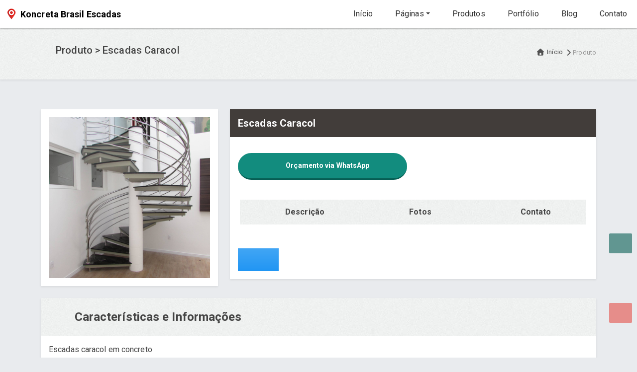

--- FILE ---
content_type: text/html; charset=utf-8
request_url: https://www.koncretabrasil.com/item/koncretabrasil/109/produto/773
body_size: 9469
content:
<!DOCTYPE html>
<html lang="pt-br">

<head>
    <meta charset="utf-8">
    <meta name="viewport" content="width=device-width, initial-scale=1">
    <link rel="icon" href="https://www.koncretabrasil.com/sistema/assets/img/favico.png">
    <meta name="rating" content="General">
    <base href="https://www.koncretabrasil.com/">
    <title>Escadas Caracol | CuboGuia</title>
    <meta name="description" content="Escadas caracol em concreto Um produto fabricado com a melhor qualidade que existe no mercado ">
    <meta name="keywords" content="Escadas Caracol">
    <meta name="robots" content="index, follow">
    <meta property="fb:app_id" content="985693811549769" />
    <meta property="og:type" content="website" />
    <meta property="og:image:type" content="image/jpeg">
    <meta property="og:image:width" content="600">
    <meta property="og:image:height" content="600">
    <meta property="og:url" content="https://www.koncretabrasil.com/item/koncretabrasil/109/produto/773" />
    <meta property="og:title" content="Escadas Caracol" />
    <meta property="og:image" content="https://www.koncretabrasil.com/arquivos/LoginID_109/Padrao/IMG_0140-6844.jpg" />
    <meta property="og:image:url"        content="https://www.koncretabrasil.com/arquivos/LoginID_109/Padrao/IMG_0140-6844.jpg" />
    <meta property="og:image:secure_url" content="https://www.koncretabrasil.com/arquivos/LoginID_109/Padrao/IMG_0140-6844.jpg" />
    <meta property="og:description" content="Escadas caracol em concreto Um produto fabricado com a melhor qualidade que existe no mercado " />
    <meta name="twitter:card" content="summary" />
    <meta name="twitter:site" content="@cuboguia" />
    <meta name="twitter:creator" content="@cuboguia" />
    <meta name="twitter:title" content="Escadas Caracol" />
    <meta name="twitter:description" content="Escadas caracol em concreto Um produto fabricado com a melhor qualidade que existe no mercado " />
    <meta name="twitter:image" content="https://www.koncretabrasil.com/arquivos/LoginID_109/Padrao/IMG_0140-6844.jpg" />
    <meta name="twitter:image:alt" content="Escadas caracol em concreto Um produto fabricado com a melhor qualidade que existe no mercado " />
<script type="application/ld+json">
{
  "@context" : "http://schema.org",
  "@type" : "Product",
  "name" : "Escadas Caracol",
  "image" : "https://www.koncretabrasil.com/arquivos/LoginID_109/Padrao/IMG_0140-6844.jpg",
  "description" : "Escadas caracol em concreto Um produto fabricado com a melhor qualidade que existe no mercado ",
  "url" : "https://www.koncretabrasil.com/item/koncretabrasil/109/produto/773",
  "offers" : {
    "@type" : "Offer",
    "price" : "",
    "priceCurrency" : "BRL"
  }
}
</script>

<link href="https://cdn.jsdelivr.net/npm/bootswatch@5/dist/materia/bootstrap.min.css" rel="stylesheet" />
<link href="https://cdn.jsdelivr.net/npm/swiper/swiper-bundle.min.css" rel="stylesheet" />
<link href="https://cdn.jsdelivr.net/npm/@fancyapps/ui@6/dist/fancybox/fancybox.css" rel="stylesheet" />

<link href="https://cdn.jsdelivr.net/npm/@fortawesome/fontawesome-free/css/all.min.css" rel="stylesheet" />
<link href="https://www.koncretabrasil.com/sistema/assets/css/cubeguide_v5.min.css?v=2031" rel="stylesheet" />

<meta name="theme-color" content="#ce2a27"/>
<meta name="apple-mobile-web-app-status-bar-style" content="black">
<link rel="icon" sizes="192x192" href="https://www.koncretabrasil.com/sistema/assets/img/favico.png">
<link rel='canonical' href='https://www.koncretabrasil.com/item/koncretabrasil/109/produto/773'></head>
<body onKeyDown="javascript:return CheckCube();" oncontextmenu="return false" ondragstart="return false">
<script async src="https://www.googletagmanager.com/gtag/js?id=UA-81498106-1"></script>
<script>
  window.dataLayer = window.dataLayer || [];
  function gtag(){dataLayer.push(arguments);}
  gtag('js', new Date());

  gtag('config', 'UA-81498106-1');
  gtag('config', 'G-DC1PRJ00RQ');
</script>
    <nav class="navbar navbar-light navbar-expand-xl bg-faded justify-content-center fixed-top bg-white no-padding-tb">
        <div class="container-fluid">
            <a class="navbar-brand d-flex me-auto" href="https://www.koncretabrasil.com/">
            <img src="https://www.koncretabrasil.com/sistema/assets/img/pin.png" class="img-fluid d-none d-sm-block align-self-center" alt="cuboguia" title="CuboGuia"><span>Koncreta Brasil Escadas</span>
        </a>
            <button class="navbar-toggler navbar-toggler-right"type="button" data-bs-toggle="collapse" data-bs-target="#navbarCollapse" aria-controls="navbarCollapse" aria-expanded="false" aria-label="Toggle navigation">
                <span class="navbar-toggler-icon"></span>
            </button>
            <div class="collapse navbar-collapse" id="navbarCollapse">
<ul class="nav navbar-nav ms-auto justify-content-end">
    <li class="nav-item"><a class="nav-link autoclose" href="https://www.koncretabrasil.com/"><i class="fa fa-lg fa-home"></i> Início</a></li>
            <li class="nav-item dropdown auto-dropdown">
        <a class="nav-link dropdown-toggle" data-bs-toggle="dropdown" role="button" aria-haspopup="true" aria-expanded="false"><i class="far fa-lg fa-file-alt"></i> Páginas</a>
        <div class="dropdown-menu dropdown-autoshow scrollable-menu">            <a class="dropdown-item autoclose" href="https://www.koncretabrasil.com/item/koncretabrasil/109/paginas/166"><i class="fa fa-lg fa-chevron-right"></i> Instalações</a>            <a class="dropdown-item autoclose" href="https://www.koncretabrasil.com/item/koncretabrasil/109/paginas/1098"><i class="fa fa-lg fa-chevron-right"></i> Quem Somos – Koncreta Brasil Escadas</a>        </div>
        </li>        <li class="nav-item"><a class="nav-link autoclose" href="https://www.koncretabrasil.com/item/produto/128/"><i class="fas fa-lg fa-shopping-basket"></i> Produtos</a></li>        <li class="nav-item"><a class="nav-link autoclose" href="https://www.koncretabrasil.com/item/portfolio/128/"> <i class="far fa-lg fa-image"></i> Portfólio</a></li>        <li class="nav-item"><a class="nav-link autoclose" href="https://www.koncretabrasil.com/item/blog/128/"><i class="far fa-lg fa-newspaper"></i> Blog</a></li>    <li class="nav-item"><a class="nav-link" href="https://www.koncretabrasil.com/item/contato/128/"><i class="fas fa-lg fa-envelope"></i> Contato</a></li>
</ul>
            </div>
        </div>
    </nav>
        <div class="clearfix mt-5"></div>
        
        <div class="page-title bg-special shadow-sm animate">
            <div class="container">
                <div class="column">
                    <h1 class="h5"><i class="fas fa-shopping-basket"></i> Produto > Escadas Caracol</h1>
                </div>
                <div class="column">
                    <ul class="breadcrumbs">
                        <li><a href="https://www.koncretabrasil.com/">Início</a></li>
                        <li class="separator">&nbsp;</li>
                        <li>Produto</li>
                    </ul>
                </div>
            </div>
        </div>    <div class="clearfix"></div>
    <div class="container animate">
        <div class="row my-3">
            <div class="col-lg-4 col-12">
                <div class="card border-0 shadow-sm rounded-0 alt-min-255 card-z-100">
                    <div class="card-body text-center">
                
<a href="https://www.koncretabrasil.com/arquivos/LoginID_109/Padrao/IMG_0140-6844.jpg" title="Escadas Caracol" data-lity data-fancybox="avatar">
    <img src="https://www.koncretabrasil.com/arquivos/LoginID_109/Padrao/IMG_0140-6844.jpg" title="Escadas Caracol" alt="Escadas Caracol" class="escritorio-avatar img-fluid">
</a>

                    </div>
                </div>
            </div>
            <div class="col-lg-8 col-12 space-up">
                <div class="card border-0 shadow-sm rounded-0 alt-min-255 card-z-100">
                    <div class="card-header bg-special-brown text-white rounded-0 p-3">
    <h2 class="h5"><strong>Escadas Caracol</strong></h2>
</div>
<div class="card-body">
    <div class="row">
        <div class="col-12">
            <div class="row">
                
                <div class="col-lg-6 col-12 m-0 my-3 d-grid"><a href="https://wa.me/5547984046892?text=Olá. Gostaria de Mais informações sobre Escadas Caracol - https://www.koncretabrasil.com/item/koncretabrasil/109/produto/773" target="_blank" class="btn btn-sm btn-orcamentowhatsapp rounded-pill btn-block"><i class="fab fa-whatsapp"></i> <strong>Orçamento via WhatsApp</strong></a></div>
            </div>
            <div class="d-none d-sm-block">
    <div class="row my-4 px-3">
        <div class="col-lg col-12 mb-4 px-0 d-grid"><a href="https://www.koncretabrasil.com/item/koncretabrasil/109/produto/773#Descricao" class="btn btn-block rounded-0 bg-special"><i class="fas fa-lg fa-info-circle"></i> <strong>Descrição</strong></a></div>
        <div class="col-lg col-12 mb-4 px-0 d-grid"><a href="https://www.koncretabrasil.com/item/koncretabrasil/109/produto/773#Fotos" class="btn btn-block rounded-0 bg-special"><i class="fas fa-lg fa-camera"></i> <strong>Fotos</strong></a></div>
        <div class="col-lg col-12 mb-4 px-0 d-grid"><a href="https://www.koncretabrasil.com/item/koncretabrasil/109/produto/773#Contato" class="btn btn-block rounded-0 bg-special"><i class="fas fa-lg fa-envelope"></i> <strong>Contato</strong></a></div>
    </div>
    </div>
            
            
            <div class="dropdown">
                <button class="btn btn-lg btn-primary rounded-0 text-center" type="button" id="dropshare" data-bs-toggle="dropdown" aria-haspopup="true" aria-expanded="false"><i class="fas fa-share-alt-square fa-2x white"></i></button>
                <div class="dropdown-menu rounded-0" aria-labelledby="dropshare">
                    <h4 class="dropdown-header text-primary text-center"> <strong>Compartilhar</strong> <i class="fas fa-lg fa-share-alt"></i></h4>
                    <div class="dropdown-divider"></div>
                    <a class="dropdown-item text-dark cursor_hand p-3" onclick="poplink('https://www.facebook.com/sharer/sharer.php?u=https://www.koncretabrasil.com/item/koncretabrasil/109/produto/773');"><i class="fab fa-lg fa-facebook color-facebook"></i> &nbsp; Facebook</a>
                    <div class="dropdown-divider"></div>
                    <a class="dropdown-item text-dark cursor_hand p-3" onclick="poplink('https://twitter.com/home?status=https://www.koncretabrasil.com/item/koncretabrasil/109/produto/773');"><i class="fab fa-lg fa-twitter color-twitter"></i> &nbsp; Twitter</a>
                    <div class="dropdown-divider"></div>
                    <a class="dropdown-item text-dark cursor_hand p-3" onclick="poplink('https://api.whatsapp.com/send?text=https://www.koncretabrasil.com/item/koncretabrasil/109/produto/773');"><i class="fab fa-lg fa-whatsapp color-whatsapp"></i> &nbsp; Whatsapp</a>
                    <div class="dropdown-divider"></div>
                    <a class="dropdown-item text-dark cursor_hand p-3" onclick="poplink('https://pinterest.com/pin/create/button/?url=https://www.koncretabrasil.com/item/koncretabrasil/109/produto/773');"><i class="fab fa-lg fa-pinterest color-pinterest"></i> &nbsp; Pinterest</a>
                </div>
            </div>
        </div>
        <div class="clearfix"></div>
    </div>
</div>                </div>
            </div>
        </div>
    </div>
    
<div class="clearfix"></div>
<div id="Descricao" class="container">
    <div class="row my-4">
        <div class="col-12">
            <div class="card shadow-sm rounded-0">
                <div class="card-header p-4 bg-special rounded-0"><h4><i class="fas fa-lg fa-info-circle maroon"></i> <strong>Características e Informações</strong></h4></div>
                <div class="card-body">
                    <p>Escadas caracol em concreto</p><p>Um produto fabricado com a melhor qualidade que existe no mercado&nbsp;</p>                </div>
            </div>
        </div>
    </div>
</div>

    <div id="Fotos" class="container my-4">
    <div class="card border-0 shadow-sm rounded-0">
        <div class="card-header bg-special p-4 rounded-0">
            <h4><i class="fas fa-lg fa-camera maroon"></i> <strong>Fotos</strong></h4>
        </div>
        <div class="card-body">
            <div class="justifiedGallery">
<a data-lity data-fancybox="galeria" href="https://www.koncretabrasil.com/arquivos/LoginID_109/ProdutoID_773/02556d11-1fe9-4d38-a2eb-6277553666fc-3039.jpg" class="text-center"><img src="https://www.koncretabrasil.com/arquivos/LoginID_109/ProdutoID_773/02556d11-1fe9-4d38-a2eb-6277553666fc-3039.jpg" style="height:200px !important;" class="img-fluid" ></a><a data-lity data-fancybox="galeria" href="https://www.koncretabrasil.com/arquivos/LoginID_109/ProdutoID_773/0a60533d-d9f0-4599-9033-b96510832554-9781.jpg" class="text-center"><img src="https://www.koncretabrasil.com/arquivos/LoginID_109/ProdutoID_773/0a60533d-d9f0-4599-9033-b96510832554-9781.jpg" style="height:200px !important;" class="img-fluid" ></a><a data-lity data-fancybox="galeria" href="https://www.koncretabrasil.com/arquivos/LoginID_109/ProdutoID_773/15589673_1761616964100795_3506496593465394026_n-8453.jpg" class="text-center"><img src="https://www.koncretabrasil.com/arquivos/LoginID_109/ProdutoID_773/15589673_1761616964100795_3506496593465394026_n-8453.jpg" style="height:200px !important;" class="img-fluid" ></a><a data-lity data-fancybox="galeria" href="https://www.koncretabrasil.com/arquivos/LoginID_109/ProdutoID_773/17c2575f-ce13-49a5-bf2c-9387e6087fe5-4446.jpg" class="text-center"><img src="https://www.koncretabrasil.com/arquivos/LoginID_109/ProdutoID_773/17c2575f-ce13-49a5-bf2c-9387e6087fe5-4446.jpg" style="height:200px !important;" class="img-fluid" ></a><a data-lity data-fancybox="galeria" href="https://www.koncretabrasil.com/arquivos/LoginID_109/ProdutoID_773/8dae22be-898d-46de-b35e-86d353fd7ac9-445.jpg" class="text-center"><img src="https://www.koncretabrasil.com/arquivos/LoginID_109/ProdutoID_773/8dae22be-898d-46de-b35e-86d353fd7ac9-445.jpg" style="height:200px !important;" class="img-fluid" ></a><a data-lity data-fancybox="galeria" href="https://www.koncretabrasil.com/arquivos/LoginID_109/ProdutoID_773/93ed545a-a39a-4c1c-9787-630c2e52cf92-4683.jpg" class="text-center"><img src="https://www.koncretabrasil.com/arquivos/LoginID_109/ProdutoID_773/93ed545a-a39a-4c1c-9787-630c2e52cf92-4683.jpg" style="height:200px !important;" class="img-fluid" ></a><a data-lity data-fancybox="galeria" href="https://www.koncretabrasil.com/arquivos/LoginID_109/ProdutoID_773/Copia-de-DSC04099-7263.jpg" class="text-center"><img src="https://www.koncretabrasil.com/arquivos/LoginID_109/ProdutoID_773/Copia-de-DSC04099-7263.jpg" style="height:200px !important;" class="img-fluid" ></a><a data-lity data-fancybox="galeria" href="https://www.koncretabrasil.com/arquivos/LoginID_109/ProdutoID_773/DSC00002-5621.jpg" class="text-center"><img src="https://www.koncretabrasil.com/arquivos/LoginID_109/ProdutoID_773/DSC00002-5621.jpg" style="height:200px !important;" class="img-fluid" ></a><a data-lity data-fancybox="galeria" href="https://www.koncretabrasil.com/arquivos/LoginID_109/ProdutoID_773/DSC00300-936.jpg" class="text-center"><img src="https://www.koncretabrasil.com/arquivos/LoginID_109/ProdutoID_773/DSC00300-936.jpg" style="height:200px !important;" class="img-fluid" ></a><a data-lity data-fancybox="galeria" href="https://www.koncretabrasil.com/arquivos/LoginID_109/ProdutoID_773/DSC00718-6029.jpg" class="text-center"><img src="https://www.koncretabrasil.com/arquivos/LoginID_109/ProdutoID_773/DSC00718-6029.jpg" style="height:200px !important;" class="img-fluid" ></a><a data-lity data-fancybox="galeria" href="https://www.koncretabrasil.com/arquivos/LoginID_109/ProdutoID_773/DSC04076-4047.jpg" class="text-center"><img src="https://www.koncretabrasil.com/arquivos/LoginID_109/ProdutoID_773/DSC04076-4047.jpg" style="height:200px !important;" class="img-fluid" ></a><a data-lity data-fancybox="galeria" href="https://www.koncretabrasil.com/arquivos/LoginID_109/ProdutoID_773/IMG_0141-505.jpg" class="text-center"><img src="https://www.koncretabrasil.com/arquivos/LoginID_109/ProdutoID_773/IMG_0141-505.jpg" style="height:200px !important;" class="img-fluid" ></a>            </div>
        </div>
    </div>
</div><div class="container my-5"  id="Produtos">
    <div class="card border-0 shadow-sm rounded-0">
        <div class="card-header bg-special rounded-0 p-4">
            <h3><i class="fas fa-lg fa-shopping-basket maroon"></i> <strong> Produtos</strong> <a class="btn btn-sm btn-maroon text-white float-end  rounded-0" href="https://www.koncretabrasil.com/item/produto/128/">Visualizar Todos</a></h3>
        </div>
        <div class="card-body">
                    <div class="swiper SlideProduto">
                        <div class="swiper-wrapper"><div class="swiper-slide">
    <div class="product-cube-box">
        <div class="product-cube-imitation"><a href="https://www.koncretabrasil.com/item/koncretabrasil/109/produto/3662">
            <img src="https://www.koncretabrasil.com/arquivos/LoginID_109/Padrao/a923db23-3ee5-43ef-9d89-8d6d4dc66e43-1725.jpg" class="img-fluid cursor_hand fit-cover" alt="Escada Metálica com Vidro"></a>
        </div>
        <div class="product-cube-desc">
        
        
        
        <h2 class="title-item text-center"><a href="https://www.koncretabrasil.com/item/koncretabrasil/109/produto/3662"> Escada Metálica com Vidro</a></h2>
        </div>
    </div>
</div><div class="swiper-slide">
    <div class="product-cube-box">
        <div class="product-cube-imitation"><a href="https://www.koncretabrasil.com/item/koncretabrasil/109/produto/1127">
            <img src="https://www.koncretabrasil.com/arquivos/LoginID_109/Padrao/0b6851d8-4d72-4cb8-a7b2-2258c3114381-9656.jpg" class="img-fluid cursor_hand fit-cover" alt="Escadas  Mistas"></a>
        </div>
        <div class="product-cube-desc">
        
        
        
        <h2 class="title-item text-center"><a href="https://www.koncretabrasil.com/item/koncretabrasil/109/produto/1127"> Escadas  Mistas</a></h2>
        </div>
    </div>
</div><div class="swiper-slide">
    <div class="product-cube-box">
        <div class="product-cube-imitation"><a href="https://www.koncretabrasil.com/item/koncretabrasil/109/produto/773">
            <img src="https://www.koncretabrasil.com/arquivos/LoginID_109/Padrao/IMG_0140-6844.jpg" class="img-fluid cursor_hand fit-cover" alt="Escadas Caracol"></a>
        </div>
        <div class="product-cube-desc">
        
        
        
        <h2 class="title-item text-center"><a href="https://www.koncretabrasil.com/item/koncretabrasil/109/produto/773"> Escadas Caracol</a></h2>
        </div>
    </div>
</div><div class="swiper-slide">
    <div class="product-cube-box">
        <div class="product-cube-imitation"><a href="https://www.koncretabrasil.com/item/koncretabrasil/109/produto/1126">
            <img src="https://www.koncretabrasil.com/arquivos/LoginID_109/Padrao/koncreta-FOTO-01-8303.jpg" class="img-fluid cursor_hand fit-cover" alt="Escadas Especiais"></a>
        </div>
        <div class="product-cube-desc">
        
        
        
        <h2 class="title-item text-center"><a href="https://www.koncretabrasil.com/item/koncretabrasil/109/produto/1126"> Escadas Especiais</a></h2>
        </div>
    </div>
</div><div class="swiper-slide">
    <div class="product-cube-box">
        <div class="product-cube-imitation"><a href="https://www.koncretabrasil.com/item/koncretabrasil/109/produto/2410">
            <img src="https://www.koncretabrasil.com/arquivos/LoginID_109/Padrao/3603161e-8bb3-4661-88c2-95f187e664bf-5965.jpg" class="img-fluid cursor_hand fit-cover" alt="Escadas Instaladas"></a>
        </div>
        <div class="product-cube-desc">
        
        
        
        <h2 class="title-item text-center"><a href="https://www.koncretabrasil.com/item/koncretabrasil/109/produto/2410"> Escadas Instaladas</a></h2>
        </div>
    </div>
</div><div class="swiper-slide">
    <div class="product-cube-box">
        <div class="product-cube-imitation"><a href="https://www.koncretabrasil.com/item/koncretabrasil/109/produto/3663">
            <img src="https://www.koncretabrasil.com/arquivos/LoginID_109/Padrao/b3226381-9a6e-4fde-8f4a-6878dc8f81df-1177.jpg" class="img-fluid cursor_hand fit-cover" alt="Escadas Metálicas"></a>
        </div>
        <div class="product-cube-desc">
        
        
        
        <h2 class="title-item text-center"><a href="https://www.koncretabrasil.com/item/koncretabrasil/109/produto/3663"> Escadas Metálicas</a></h2>
        </div>
    </div>
</div><div class="swiper-slide">
    <div class="product-cube-box">
        <div class="product-cube-imitation"><a href="https://www.koncretabrasil.com/item/koncretabrasil/109/produto/774">
            <img src="https://www.koncretabrasil.com/arquivos/LoginID_109/Padrao/DSC00059-5648.jpg" class="img-fluid cursor_hand fit-cover" alt="Escadas Millenium"></a>
        </div>
        <div class="product-cube-desc">
        
        
        
        <h2 class="title-item text-center"><a href="https://www.koncretabrasil.com/item/koncretabrasil/109/produto/774"> Escadas Millenium</a></h2>
        </div>
    </div>
</div><div class="swiper-slide">
    <div class="product-cube-box">
        <div class="product-cube-imitation"><a href="https://www.koncretabrasil.com/item/koncretabrasil/109/produto/775">
            <img src="https://www.koncretabrasil.com/arquivos/LoginID_109/Padrao/IMG_2614-2426-4742.jpg" class="img-fluid cursor_hand fit-cover" alt="Escadas Retas"></a>
        </div>
        <div class="product-cube-desc">
        
        
        
        <h2 class="title-item text-center"><a href="https://www.koncretabrasil.com/item/koncretabrasil/109/produto/775"> Escadas Retas</a></h2>
        </div>
    </div>
</div><div class="swiper-slide">
    <div class="product-cube-box">
        <div class="product-cube-imitation"><a href="https://www.koncretabrasil.com/item/koncretabrasil/109/produto/3664">
            <img src="https://www.koncretabrasil.com/arquivos/LoginID_109/Padrao/96eff579-9e6b-4bba-88a8-20aaacc2c935-7855.jpg" class="img-fluid cursor_hand fit-cover" alt="Guarda Corpo"></a>
        </div>
        <div class="product-cube-desc">
        
        
        
        <h2 class="title-item text-center"><a href="https://www.koncretabrasil.com/item/koncretabrasil/109/produto/3664"> Guarda Corpo</a></h2>
        </div>
    </div>
</div>                </div>
            </div>        </div>
        <div class="card-footer text-center p-4"><a class="btn btn-maroon text-white rounded-0" href="https://www.koncretabrasil.com/item/produto/128/">Visualizar os Produtos do Site </a></div>
    </div>
</div>
<div class="clearfix"></div>
        <div class="clearfix my-5"></div>
        <div class="container" id="Contato">
            <div class="row">
            <div class="col-12 w-100">
                <div class="card border-0 shadow-sm rounded-0">
                        <h3 class="card-header rounded-0 bg-special text-center p-3"><i class="fas fa-lg fa-envelope maroon"></i> <strong class="text-center">Entrar em Contato</strong></h3>
                    <div class="card-body bg-grey">

                        <form id="FormularioEscritorio">
                            <input type="hidden" name="user" value="koncretabrasil">
                            <input type="hidden" name="adm_id" value="109">
                            <div class="row">
                                <div class="col-md-6 col-12 my-2">
                                    <label><strong>Nome Completo</strong></label>
                                    <input type="text" name="nome" placeholder="Nome Completo" class="form-control bg-white shadow-sm border-0 px-2 " required>
                                </div>
                                <div class="col-md-6 col-12 my-2">
                                    <label><strong>Email</strong></label>
                                    <input type="email" name="email" placeholder="Email" class="form-control bg-white shadow-sm border-0 px-2 " pattern="[a-z0-9._%+\-]+@[a-z0-9.\-]+\.[a-z]{2,3}$" required>
                                </div>
                            </div>
                            <div class="row">
                                <div class="col-md col-12 my-2">
                                    <label><strong>Telefone</strong></label>
                                    <input type="text" name="telefone" placeholder="(XX) XXXX-XXXX" class="form-control bg-white shadow-sm border-0 px-2 " required>
                                </div>
                            
                                <div class="col-md col-12 my-2">
                                    <label><strong>Item</strong></label>
                                    <input type="text" name="item" value="Escadas Caracol" class="form-control bg-white shadow-sm border-0 px-2 " readonly>
                                </div>                                <div class="col-md col-12 my-2">
                                    <label><strong>Preço</strong></label>
                                    <input type="text" name="valor" value="" class="form-control bg-white shadow-sm border-0 px-2 " readonly>
                                </div>
                                                        </div>
                            <div class="row my-2">
                                <div class="col-md-12">
                                    <label><strong>Mensagem</strong></label>
                                    <textarea class="form-control bg-white shadow-sm rounded-0 border-0 px-2 " name="mensagem" rows="2" placeholder="Escreva sua mensagem" required></textarea>
                                </div>
                            </div>
                            <div class="clearfix"></div>
                            <div class="row">
                                <div class="col my-2">
                                    <div class="ValidaForm float-end"></div>
                                </div>
                            </div>
                            <div class="clearfix"></div>
                            <div class="my-2">
                                <button type="submit" class="btn btn-lg btn-danger btn-send rounded-0 float-end AtivarSubmit px-5" disabled><strong>Enviar</strong></button>
                            </div>
                            <div class="clearfix"></div>
                        </form>
                        <script src="https://www.google.com/recaptcha/api.js?onload=onloadCallback&render=explicit&hl=pt-BR"></script>
                        <div id="RetornoFormEscritorio"></div>
                    </div>
                </div>
            </div>
            </div>
        </div>
<div class="clearfix"></div>
<div class="container animate">
    <div class="row">
        <div class="col-12 my-5">
            <p class="copyright text-center"><a href="https://cuboguia.com.br" class="text-dark" target="_blank">Desenvolvido por Poly Design <img src="https://www.koncretabrasil.com/sistema/assets/img/pin.png" width="20" class="img-fluid" alt="cuboguia" title="CuboGuia"> Cubo Guia - www.cuboguia.com.br - Desenvolvimento de Sites e Sistemas para WEB.</a> &copy; 2026 &reg; <a href="#"  data-bs-toggle="modal" data-bs-target="#ModalConfigCookie">Política de Cookies</a></p>
            
        </div>
    </div>
</div>
<div id="BTCart"></div>
<div class="scroll-to-top smooth-scroll align-items-center" data-spy="affix" data-offset-top="500"><a onclick="UpNavigate()"><i class="fas fa-lg fa-angle-double-up"></i></a></div>
<div id="AlertaCookies" class="Alert-ConfigCookie d-none" data-alerta="cookies">
    <div class="row">
        <div class="col-12 col-lg-11">
            <p>Utilizamos cookies para possibilitar e aprimorar sua experiência em nosso site, de acordo com nossa <a href="#" data-bs-toggle="modal" data-bs-target="#ModalConfigCookie">Política de Cookies</a>.
            </p>
        </div>
        <div class="col-12 col-lg-1">
            <p class="float-end"><button type="button" id="OKConfirmaCookie" class="btn-primary p-2 OKConfirmaCookie" data-esconder="AlertaCookie" onclick="OcultarAlertaCookie()">OK</button></p>
        </div>
    </div>
    
</div>
<div class="btn-whats-right" title="Atendimento via Whatsapp"><a href="#" data-linkatual="https://www.koncretabrasil.com/item/koncretabrasil/109/produto/773" data-abrirwhats="(47) 98404-6892" class="AbrirWhatsRight"><i class="fab fa-whatsapp fa-lg"></i></a></div>

<script src="https://cdn.jsdelivr.net/npm/jquery@3/dist/jquery.min.js"></script>
<script src="https://cdn.jsdelivr.net/npm/bootstrap@5/dist/js/bootstrap.bundle.min.js"></script>
<script src="https://cdn.jsdelivr.net/npm/swiper/swiper-bundle.min.js"></script>
<script src="https://cdn.jsdelivr.net/npm/@fancyapps/ui@6/dist/fancybox/fancybox.umd.min.js"></script>

<script src="https://cdn.jsdelivr.net/npm/typeahead.js/dist/typeahead.bundle.min.js"></script>
<script src="https://cdn.jsdelivr.net/npm/handlebars@4.7.8/dist/handlebars.min.js"></script>
<script src="https://www.koncretabrasil.com/sistema/assets/js/cubeguide.min.js?v=2031"></script>



<div class="modal" id="AboutCube">
    <div class="modal-dialog modal-dialog-centered" role="document">
        <div class="modal-content rounded-0">
            <div class="modal-header bg-special">
                <h6 class="modal-title"><strong>Cubo Guia</strong></h6>
                <button type="button" class="btn-close" data-bs-dismiss="modal" aria-label="btn-close"></button>
            </div>
            <div class="modal-body">
                <p class="text-center mb-3">
                    Dados deste Site
                    <br>
                    <strong>Koncreta Brasil Escadas</strong>
                </p>
                <p class="text-center">
                    <button type="button" data-copiar="(47) 3436-0534" class="btn btn-lg btn-danger mx-2 rounded-0 white FuncaoCopiar"><strong>(47) 3436-0534</strong></button> <button type="button" data-copiar="(47) 98404-6892" class="btn btn-lg btn-success mx-2 rounded-0 white FuncaoCopiar"><strong>(47) 98404-6892</strong></button>
                </p>
                <p class="copyright text-center"><a href="https://cuboguia.com.br" class="text-dark" target="_blank">Desenvolvido e Hospedado por Poly Design <img src="https://www.koncretabrasil.com/sistema/assets/img/pin.png" width="20" class="img-fluid" alt="cuboguia" title="CuboGuia"> Cubo Guia<br>Desenvolvimento de Sites e Sistemas para WEB.</a></p>
                <p class="text-center"><a href="https://cuboguia.com.br" target="_blank">www.cuboguia.com.br</a></p>
                <p class="text-center"><strong>Crie seu site no Cubo Guia.</strong></p>
            </div>
            <div class="modal-footer">
                
                <a class="btn btn-dark btn-sm px-5 text-white rounded-0" data-bs-dismiss="modal" role="button"><strong>Fechar</strong></a>
            </div>
        </div>
    </div>
</div>
 


<div class="modal fade border border-0 rounded-0" id="ModalConfigCookie" tabindex="-1" aria-labelledby="ModalTitleConfigCookie" aria-hidden="true">
    <div class="modal-dialog modal-xl modal-dialog-centered modal-dialog-scrollable border border-0 rounded-0">
        <div class="modal-content border border-0 rounded-0">
            <div class="modal-header bg-info border border-0 rounded-0">
                <h5 class="modal-title" id="ModalTitleConfigCookie">Central de preferências de cookies</h5>
                <button type="button" class="btn-close" data-bs-dismiss="modal" aria-label="btn-close"></button>
            </div>
            <div class="modal-body  border border-0 rounded-0">
                
                <ul class="nav nav-tabs">
                    <li class="nav-item">
                        <a class="nav-link active" data-bs-toggle="tab" href="#c_informacoes">Informações Gerais</a>
                    </li>
                    <li class="nav-item">
                        <a class="nav-link" data-bs-toggle="tab" href="#c_essenciais">Essenciais</a>
                    </li>
                    <li class="nav-item">
                        <a class="nav-link" data-bs-toggle="tab" href="#c_desempenho">Desempenho</a>
                    </li>
                    <li class="nav-item">
                        <a class="nav-link" data-bs-toggle="tab" href="#c_funcionalidade">Funcionalidade</a>
                    </li>
                    <li class="nav-item">
                        <a class="nav-link" data-bs-toggle="tab" href="#c_publicidade">Publicidade</a>
                    </li>
                </ul>
                <div id="myTabContent" class="tab-content p-5">
                    <div class="tab-pane fade active show" id="c_informacoes">
                        <h5 class="fw-bold mb-3">Informações gerais sobre cookies e Lei Geral de Proteção de Dados</h5>
                        <p>Quando você visita nosso site, usamos cookies para proporcionar a você a melhor experiência. Em geral, essas informações não identificam você diretamente, mas podem oferecer uma experiência web mais personalizada. Como respeitamos o seu direito à privacidade, você pode optar por não permitir alguns tipos de cookies. Para isso, clique nos diferentes títulos de categorias para saber mais e altere suas configurações. No entanto, o bloqueio de alguns tipos de cookies pode afetar sua experiência em nosso site e os serviços que podemos oferecer. É possível encontrar informações adicionais em nossa Política de cookies.</p>
                    </div>
                    <div class="tab-pane fade" id="c_essenciais">
                        <div class="row">
                            <div class="col-12 col-md-10">
                                <h5 class="fw-bold">Essenciais</h5>
                            </div>
                            <div class="col-12 col-md-2">
                                <div class="form-check form-switch">
                                    <input class="form-check-input cin_essenciais" type="checkbox" name="cin_essenciais" id="cin_essenciais" value="1" checked disabled>
                                    <label class="form-check-label text-blue small" for="cin_essenciais">Sempre Ativo</label>
                                </div>
                            </div>
                        </div>
                        <p>Cookies estritamente necessários estão sempre ativados, pois são essenciais para o funcionamento do nosso site. Eles permitem funcionalidade básica como segurança, gerenciamento de rede e acessibilidade do site. Você pode configurar o navegador para bloquear ou alertar sobre esses cookies, mas isso afetará o funcionamento do site. Para obter mais informações, visite www.aboutcookies.org ou www.allaboutcookies.org.</p>
                    </div>
                    <div class="tab-pane fade" id="c_desempenho">
                        <div class="row">
                            <div class="col-12 col-md-10">
                                <h5 class="fw-bold">Desempenho</h5>
                            </div>
                            <div class="col-12 col-md-2">
                                <div class="form-check form-switch">
                                    <input class="form-check-input cin_desempenho" type="checkbox" name="cin_desempenho" id="cin_desempenho" onchange="ConfigurarCookie(this)" value="1" checked>
                                    <label class="form-check-label" for="cin_desempenho">Ativado</label>
                                </div>
                            </div>
                        </div>
                        <p>Os cookies de desempenho são usados para analisar a experiência do usuário a fim de melhorar nosso site por meio da coleta de informações e da criação de relatórios sobre como você o utiliza. Eles nos permitem saber quais páginas são as mais e as menos visitadas, ver como os visitantes se movem pelo site, otimizar nosso site e facilitar a navegação.</p>
                    </div>
                    <div class="tab-pane fade" id="c_funcionalidade">
                        <div class="row">
                            <div class="col-12 col-md-10">
                                <h5 class="fw-bold">Funcionalidade</h5>
                            </div>
                            <div class="col-12 col-md-2">
                                <div class="form-check form-switch">
                                    <input class="form-check-input cin_funcionalidade" type="checkbox" name="cin_funcionalidade" id="cin_funcionalidade" onchange="ConfigurarCookie(this)" value="1" checked>
                                    <label class="form-check-label" for="cin_funcionalidade">Ativado</label>
                                </div>
                            </div>
                        </div>
                        <p>Os cookies funcionais nos permitem reter informações de suas escolhas de navegação passadas para que possamos aprimorar a usabilidade e personalizar sua experiência. Esses cookies permitem que o site lembre suas preferências de configuração, idioma, local e outros elementos personalizáveis, como fonte ou tamanho do texto. Se você não permitir esses cookies, alguns desses serviços ou mesmo todos eles poderão não funcionar adequadamente.</p>
                    </div>
                    <div class="tab-pane fade" id="c_publicidade">
                        <div class="row">
                            <div class="col-12 col-md-10">
                                <h5 class="fw-bold">Publicidade</h5>
                            </div>
                            <div class="col-12 col-md-2">
                                <div class="form-check form-switch">
                                    <input class="form-check-input cin_publicidade" type="checkbox" name="cin_publicidade" id="cin_publicidade" onchange="ConfigurarCookie(this)" value="1" checked>
                                    <label class="form-check-label" for="cin_publicidade">Ativado</label>
                                </div>
                            </div>
                        </div>
                        <p>Os cookies de anúncios são usados para enviar anúncios relevantes e informações promocionais. Eles podem ser estabelecidos em nosso site por terceiros para criar um perfil dos seus interesses e mostrar anúncios relevantes em outros sites. Esses cookies não armazenam informações pessoais diretamente, mas sua função se baseia na identificação exclusiva do browser e do dispositivo de acesso à Internet.</p>
                    </div>
                </div>
                <div class="row">
                    <div class="col-12 px-5">
                        <div class="text-center">
                            <button class="btn btn-outline-primary btn-sm text-center" type="button" data-bs-toggle="collapse" data-bs-target="#ExpandirLeituraCookie" aria-expanded="false" aria-controls="ExpandirLeituraCookie">
                                Saiba mais sobre Cookies e LGPD (Lei Geral de Proteção de Dados)
                            </button></div>
                        <div class="collapse" id="ExpandirLeituraCookie">
                            <div class="card card-body">
                                <p>Preparamos este aviso para informar de forma clara e objetiva como e em que momentos utilizamos cookies em nossos sites, portais e plataformas (“Plataformas”).</p><br>
                                <h5>O que são cookies?</h5>
                                <p>São pequenos arquivos que ficam armazenados nos navegadores após o usuário acessar um site. Através deles é possível identificar o dispositivo de acesso utilizado.</p>
                                <p>Os cookies possibilitam o reconhecimento do dispositivo e tornam possível diversas atividades durante a navegação pelo site, melhorando a experiência do usuário.</p><br>
                                <h5>Por qual motivo utilizamos cookies?</h5>
                                <p>Utilizamos cookies para diversas funções, dentre as quais, possibilitar e facilitar a utilização das nossas Plataformas pelos usuários, diminuir a ocorrência de falhas durante o acesso às nossas Plataformas, possibilitar uma navegação personalizada pelos usuários, segmentar a publicidade que exibimos e analisar de forma estatística as preferências dos usuários.</p><br>
                                <h5>Quando os cookies são coletados e utilizados por nós?</h5>
                                <p>A coleta e utilização de cookies ocorrerá durante a navegação em nossas Plataformas, conforme suas preferências.</p>
                                <p>Quais cookies são coletados e utilizados por nós?<br>
                                    Classificamos, de acordo com o uso, os cookies em: essenciais, desempenho, funcionalidade e publicidade.</p><br>
                                <h5>Vejamos as características de cada um desses tipos de cookies:</h5><br>
                                <h5>Essenciais</h5>
                                <p>São cookies necessários para o correto funcionamento de nossas Plataformas, responsáveis, por exemplo, pela manutenção de sessões ativas ou a definição de opções de configuração.</p>
                                <p>Esses cookies não identificam os usuários, e caso o usuário opte por bloqueá-los diretamente no navegador, nossas Plataformas poderão ficar indisponíveis a este usuário.</p><br>
                                <h5>Desempenho</h5>
                                <p>Esse tipo de cookie permite que a nossa página compreenda como o usuário interage com as nossas Plataformas. São realizadas coletas de dados de performance, tais como número de visitas, áreas acessadas, duração de acessos e mensagens de erro.</p>
                                <p>Os cookies de performance são coletados e tratados de forma anônima e caso o usuário os desative, nossas Plataformas poderão ficar indisponíveis a este usuário.</p><br>
                                <h5>Funcionalidade</h5>
                                <p>São cookies que permitem funcionalidades de personalização para os usuários das Plataformas, guardando e fornecendo escolhas de navegação, tais como idioma, região, login. Por envolver as opções e preferências do usuário, esses cookies podem, dependendo da circunstância, ajudar a identificá-lo.</p>
                                <p>Caso sejam desativados, algumas opções das Plataformas podem ficar indisponíveis.</p><br>
                                <h5>Publicidade</h5>
                                <p>Esses cookies possuem a capacidade de direcionar o conteúdo de marketing de nossas Plataformas de acordo com o perfil de acesso de cada usuário, por meio da coleta de alguns dados pessoais dos usuários.</p>
                                <p>Caso o usuário desative os cookies, não será possível proporcionar conteúdos com base nos seus interesses.</p><br>
                                <p>Os tipos de cookies vistos acima, podem ainda ser classificados quanto à duração de armazenamento e quanto a quem os administra:</p>
                                <p>Os cookies não-persistentes são utilizados apenas enquanto o usuário navega em nosso site. Os navegadores os apagam logo após você fechar o nosso site. Já os cookies persistentes permanecem no navegador por maior período, sendo mantidos mesmo após o término da navegação em nosso site.</p><br>
                                <p>Utilizamos em nossos sites tanto cookies persistentes quanto não-persistentes.</p>
                                <p>Possuímos cookies próprios, emitidos por nós e cookies de terceiros, que são administrados por empresas parceiras, ambos os tipos estão indicados na lista de cookies.</p>
                                <p>Utilizamos cookies próprios e de terceiros em todos os nossos sites, conforme suas preferências.</p><br>
                                
                                <h5>Não quero permitir a coleta de cookies, o que posso fazer?</h5>
                                <p>O usuário das Plataformas poderá desativar alguns dos cookies, através do Painel de Preferências de Cookies ou pode realizar a configuração do seu navegador, podendo:</p>
                                <p>a.: ativar o modo de navegação sigilosa, disponível na maior parte dos navegadores, o qual permite que nenhum cookie permaneça no dispositivo do usuário após fechar a janela do navegador; ou</p>
                                <p>b.: configurar o bloqueio de cookies, nos limites e conforme instruções do navegador do usuário.</p><br>
                                <p>Os navegadores também permitem que o usuário exclua os cookies que já estejam armazenados em seu computador.</p>
                                <p>Ressaltamos que, caso o usuário opte por não permitir a utilização de cookies, nossas Plataformas poderão não funcionar corretamente, e as suas funcionalidades também poderão tornar-se parcial ou totalmente indisponíveis.</p><br><br>
                                <h5>O que é LGPD?</h5>
                                <p>
                                    A Lei Geral de Proteção de Dados Pessoais (LGPD) estabelece diretrizes importantes e obrigatórias para a coleta, processamento e armazenamento de dados pessoais. Ela foi inspirada na GDPR (General Data Protection Regulation), que entrou em vigência em 2018 na União Europeia, trazendo grandes impactos para empresas e consumidores. <br><br>
                                    No Brasil, a LGPD (Lei nº 13.709, de 14/8/2018) entrou em vigor em 18 de setembro de 2020, representando um passo importante para o Brasil. Com isso, passamos a fazer parte de um grupo de países que contam com uma legislação específica para a proteção de dados dos seus cidadãos. Diante dos atuais casos de uso indevido, comercialização e vazamento de dados, as novas regras garantem a privacidade dos brasileiros, além de evitar entraves comerciais com outros países. <br><br>
                                    A legislação se fundamenta em diversos valores e tem como principais objetivos:<br><br>
                                    Assegurar o direito à privacidade e à proteção de dados pessoais dos usuários, por meio de práticas transparentes e seguras, garantindo direitos fundamentais.<br>
                                    Estabelecer regras claras sobre o tratamento de dados pessoais.<br>
                                    Fortalecer a segurança das relações jurídicas e a confiança do titular no tratamento de dados pessoais, garantindo a livre iniciativa, a livre concorrência e a defesa das relações comerciais e de consumo.<br>
                                    Promover a concorrência e a livre atividade econômica, inclusive com portabilidade de dados.
                                </p><br>
                                <p>Em caso de dúvidas entre em contato conosco.</p>
                            </div>
                        </div>
                    </div>
                </div>
                
            </div>
            <div class="modal-footer">
                <button type="button" class="btn btn-primary" data-bs-dismiss="modal" onclick="OcultarAlertaCookie()">Confirmar minhas escolhas</button>
            </div>
        </div>
    </div>
</div>

</body>
</html>

--- FILE ---
content_type: text/html; charset=utf-8
request_url: https://www.google.com/recaptcha/api2/anchor?ar=1&k=6LfOXyATAAAAANNmfjmvoZt7bAAOj0tyQ6pLY_v-&co=aHR0cHM6Ly93d3cua29uY3JldGFicmFzaWwuY29tOjQ0Mw..&hl=pt-BR&v=PoyoqOPhxBO7pBk68S4YbpHZ&size=normal&anchor-ms=20000&execute-ms=30000&cb=inpmcsw0ey00
body_size: 49506
content:
<!DOCTYPE HTML><html dir="ltr" lang="pt-BR"><head><meta http-equiv="Content-Type" content="text/html; charset=UTF-8">
<meta http-equiv="X-UA-Compatible" content="IE=edge">
<title>reCAPTCHA</title>
<style type="text/css">
/* cyrillic-ext */
@font-face {
  font-family: 'Roboto';
  font-style: normal;
  font-weight: 400;
  font-stretch: 100%;
  src: url(//fonts.gstatic.com/s/roboto/v48/KFO7CnqEu92Fr1ME7kSn66aGLdTylUAMa3GUBHMdazTgWw.woff2) format('woff2');
  unicode-range: U+0460-052F, U+1C80-1C8A, U+20B4, U+2DE0-2DFF, U+A640-A69F, U+FE2E-FE2F;
}
/* cyrillic */
@font-face {
  font-family: 'Roboto';
  font-style: normal;
  font-weight: 400;
  font-stretch: 100%;
  src: url(//fonts.gstatic.com/s/roboto/v48/KFO7CnqEu92Fr1ME7kSn66aGLdTylUAMa3iUBHMdazTgWw.woff2) format('woff2');
  unicode-range: U+0301, U+0400-045F, U+0490-0491, U+04B0-04B1, U+2116;
}
/* greek-ext */
@font-face {
  font-family: 'Roboto';
  font-style: normal;
  font-weight: 400;
  font-stretch: 100%;
  src: url(//fonts.gstatic.com/s/roboto/v48/KFO7CnqEu92Fr1ME7kSn66aGLdTylUAMa3CUBHMdazTgWw.woff2) format('woff2');
  unicode-range: U+1F00-1FFF;
}
/* greek */
@font-face {
  font-family: 'Roboto';
  font-style: normal;
  font-weight: 400;
  font-stretch: 100%;
  src: url(//fonts.gstatic.com/s/roboto/v48/KFO7CnqEu92Fr1ME7kSn66aGLdTylUAMa3-UBHMdazTgWw.woff2) format('woff2');
  unicode-range: U+0370-0377, U+037A-037F, U+0384-038A, U+038C, U+038E-03A1, U+03A3-03FF;
}
/* math */
@font-face {
  font-family: 'Roboto';
  font-style: normal;
  font-weight: 400;
  font-stretch: 100%;
  src: url(//fonts.gstatic.com/s/roboto/v48/KFO7CnqEu92Fr1ME7kSn66aGLdTylUAMawCUBHMdazTgWw.woff2) format('woff2');
  unicode-range: U+0302-0303, U+0305, U+0307-0308, U+0310, U+0312, U+0315, U+031A, U+0326-0327, U+032C, U+032F-0330, U+0332-0333, U+0338, U+033A, U+0346, U+034D, U+0391-03A1, U+03A3-03A9, U+03B1-03C9, U+03D1, U+03D5-03D6, U+03F0-03F1, U+03F4-03F5, U+2016-2017, U+2034-2038, U+203C, U+2040, U+2043, U+2047, U+2050, U+2057, U+205F, U+2070-2071, U+2074-208E, U+2090-209C, U+20D0-20DC, U+20E1, U+20E5-20EF, U+2100-2112, U+2114-2115, U+2117-2121, U+2123-214F, U+2190, U+2192, U+2194-21AE, U+21B0-21E5, U+21F1-21F2, U+21F4-2211, U+2213-2214, U+2216-22FF, U+2308-230B, U+2310, U+2319, U+231C-2321, U+2336-237A, U+237C, U+2395, U+239B-23B7, U+23D0, U+23DC-23E1, U+2474-2475, U+25AF, U+25B3, U+25B7, U+25BD, U+25C1, U+25CA, U+25CC, U+25FB, U+266D-266F, U+27C0-27FF, U+2900-2AFF, U+2B0E-2B11, U+2B30-2B4C, U+2BFE, U+3030, U+FF5B, U+FF5D, U+1D400-1D7FF, U+1EE00-1EEFF;
}
/* symbols */
@font-face {
  font-family: 'Roboto';
  font-style: normal;
  font-weight: 400;
  font-stretch: 100%;
  src: url(//fonts.gstatic.com/s/roboto/v48/KFO7CnqEu92Fr1ME7kSn66aGLdTylUAMaxKUBHMdazTgWw.woff2) format('woff2');
  unicode-range: U+0001-000C, U+000E-001F, U+007F-009F, U+20DD-20E0, U+20E2-20E4, U+2150-218F, U+2190, U+2192, U+2194-2199, U+21AF, U+21E6-21F0, U+21F3, U+2218-2219, U+2299, U+22C4-22C6, U+2300-243F, U+2440-244A, U+2460-24FF, U+25A0-27BF, U+2800-28FF, U+2921-2922, U+2981, U+29BF, U+29EB, U+2B00-2BFF, U+4DC0-4DFF, U+FFF9-FFFB, U+10140-1018E, U+10190-1019C, U+101A0, U+101D0-101FD, U+102E0-102FB, U+10E60-10E7E, U+1D2C0-1D2D3, U+1D2E0-1D37F, U+1F000-1F0FF, U+1F100-1F1AD, U+1F1E6-1F1FF, U+1F30D-1F30F, U+1F315, U+1F31C, U+1F31E, U+1F320-1F32C, U+1F336, U+1F378, U+1F37D, U+1F382, U+1F393-1F39F, U+1F3A7-1F3A8, U+1F3AC-1F3AF, U+1F3C2, U+1F3C4-1F3C6, U+1F3CA-1F3CE, U+1F3D4-1F3E0, U+1F3ED, U+1F3F1-1F3F3, U+1F3F5-1F3F7, U+1F408, U+1F415, U+1F41F, U+1F426, U+1F43F, U+1F441-1F442, U+1F444, U+1F446-1F449, U+1F44C-1F44E, U+1F453, U+1F46A, U+1F47D, U+1F4A3, U+1F4B0, U+1F4B3, U+1F4B9, U+1F4BB, U+1F4BF, U+1F4C8-1F4CB, U+1F4D6, U+1F4DA, U+1F4DF, U+1F4E3-1F4E6, U+1F4EA-1F4ED, U+1F4F7, U+1F4F9-1F4FB, U+1F4FD-1F4FE, U+1F503, U+1F507-1F50B, U+1F50D, U+1F512-1F513, U+1F53E-1F54A, U+1F54F-1F5FA, U+1F610, U+1F650-1F67F, U+1F687, U+1F68D, U+1F691, U+1F694, U+1F698, U+1F6AD, U+1F6B2, U+1F6B9-1F6BA, U+1F6BC, U+1F6C6-1F6CF, U+1F6D3-1F6D7, U+1F6E0-1F6EA, U+1F6F0-1F6F3, U+1F6F7-1F6FC, U+1F700-1F7FF, U+1F800-1F80B, U+1F810-1F847, U+1F850-1F859, U+1F860-1F887, U+1F890-1F8AD, U+1F8B0-1F8BB, U+1F8C0-1F8C1, U+1F900-1F90B, U+1F93B, U+1F946, U+1F984, U+1F996, U+1F9E9, U+1FA00-1FA6F, U+1FA70-1FA7C, U+1FA80-1FA89, U+1FA8F-1FAC6, U+1FACE-1FADC, U+1FADF-1FAE9, U+1FAF0-1FAF8, U+1FB00-1FBFF;
}
/* vietnamese */
@font-face {
  font-family: 'Roboto';
  font-style: normal;
  font-weight: 400;
  font-stretch: 100%;
  src: url(//fonts.gstatic.com/s/roboto/v48/KFO7CnqEu92Fr1ME7kSn66aGLdTylUAMa3OUBHMdazTgWw.woff2) format('woff2');
  unicode-range: U+0102-0103, U+0110-0111, U+0128-0129, U+0168-0169, U+01A0-01A1, U+01AF-01B0, U+0300-0301, U+0303-0304, U+0308-0309, U+0323, U+0329, U+1EA0-1EF9, U+20AB;
}
/* latin-ext */
@font-face {
  font-family: 'Roboto';
  font-style: normal;
  font-weight: 400;
  font-stretch: 100%;
  src: url(//fonts.gstatic.com/s/roboto/v48/KFO7CnqEu92Fr1ME7kSn66aGLdTylUAMa3KUBHMdazTgWw.woff2) format('woff2');
  unicode-range: U+0100-02BA, U+02BD-02C5, U+02C7-02CC, U+02CE-02D7, U+02DD-02FF, U+0304, U+0308, U+0329, U+1D00-1DBF, U+1E00-1E9F, U+1EF2-1EFF, U+2020, U+20A0-20AB, U+20AD-20C0, U+2113, U+2C60-2C7F, U+A720-A7FF;
}
/* latin */
@font-face {
  font-family: 'Roboto';
  font-style: normal;
  font-weight: 400;
  font-stretch: 100%;
  src: url(//fonts.gstatic.com/s/roboto/v48/KFO7CnqEu92Fr1ME7kSn66aGLdTylUAMa3yUBHMdazQ.woff2) format('woff2');
  unicode-range: U+0000-00FF, U+0131, U+0152-0153, U+02BB-02BC, U+02C6, U+02DA, U+02DC, U+0304, U+0308, U+0329, U+2000-206F, U+20AC, U+2122, U+2191, U+2193, U+2212, U+2215, U+FEFF, U+FFFD;
}
/* cyrillic-ext */
@font-face {
  font-family: 'Roboto';
  font-style: normal;
  font-weight: 500;
  font-stretch: 100%;
  src: url(//fonts.gstatic.com/s/roboto/v48/KFO7CnqEu92Fr1ME7kSn66aGLdTylUAMa3GUBHMdazTgWw.woff2) format('woff2');
  unicode-range: U+0460-052F, U+1C80-1C8A, U+20B4, U+2DE0-2DFF, U+A640-A69F, U+FE2E-FE2F;
}
/* cyrillic */
@font-face {
  font-family: 'Roboto';
  font-style: normal;
  font-weight: 500;
  font-stretch: 100%;
  src: url(//fonts.gstatic.com/s/roboto/v48/KFO7CnqEu92Fr1ME7kSn66aGLdTylUAMa3iUBHMdazTgWw.woff2) format('woff2');
  unicode-range: U+0301, U+0400-045F, U+0490-0491, U+04B0-04B1, U+2116;
}
/* greek-ext */
@font-face {
  font-family: 'Roboto';
  font-style: normal;
  font-weight: 500;
  font-stretch: 100%;
  src: url(//fonts.gstatic.com/s/roboto/v48/KFO7CnqEu92Fr1ME7kSn66aGLdTylUAMa3CUBHMdazTgWw.woff2) format('woff2');
  unicode-range: U+1F00-1FFF;
}
/* greek */
@font-face {
  font-family: 'Roboto';
  font-style: normal;
  font-weight: 500;
  font-stretch: 100%;
  src: url(//fonts.gstatic.com/s/roboto/v48/KFO7CnqEu92Fr1ME7kSn66aGLdTylUAMa3-UBHMdazTgWw.woff2) format('woff2');
  unicode-range: U+0370-0377, U+037A-037F, U+0384-038A, U+038C, U+038E-03A1, U+03A3-03FF;
}
/* math */
@font-face {
  font-family: 'Roboto';
  font-style: normal;
  font-weight: 500;
  font-stretch: 100%;
  src: url(//fonts.gstatic.com/s/roboto/v48/KFO7CnqEu92Fr1ME7kSn66aGLdTylUAMawCUBHMdazTgWw.woff2) format('woff2');
  unicode-range: U+0302-0303, U+0305, U+0307-0308, U+0310, U+0312, U+0315, U+031A, U+0326-0327, U+032C, U+032F-0330, U+0332-0333, U+0338, U+033A, U+0346, U+034D, U+0391-03A1, U+03A3-03A9, U+03B1-03C9, U+03D1, U+03D5-03D6, U+03F0-03F1, U+03F4-03F5, U+2016-2017, U+2034-2038, U+203C, U+2040, U+2043, U+2047, U+2050, U+2057, U+205F, U+2070-2071, U+2074-208E, U+2090-209C, U+20D0-20DC, U+20E1, U+20E5-20EF, U+2100-2112, U+2114-2115, U+2117-2121, U+2123-214F, U+2190, U+2192, U+2194-21AE, U+21B0-21E5, U+21F1-21F2, U+21F4-2211, U+2213-2214, U+2216-22FF, U+2308-230B, U+2310, U+2319, U+231C-2321, U+2336-237A, U+237C, U+2395, U+239B-23B7, U+23D0, U+23DC-23E1, U+2474-2475, U+25AF, U+25B3, U+25B7, U+25BD, U+25C1, U+25CA, U+25CC, U+25FB, U+266D-266F, U+27C0-27FF, U+2900-2AFF, U+2B0E-2B11, U+2B30-2B4C, U+2BFE, U+3030, U+FF5B, U+FF5D, U+1D400-1D7FF, U+1EE00-1EEFF;
}
/* symbols */
@font-face {
  font-family: 'Roboto';
  font-style: normal;
  font-weight: 500;
  font-stretch: 100%;
  src: url(//fonts.gstatic.com/s/roboto/v48/KFO7CnqEu92Fr1ME7kSn66aGLdTylUAMaxKUBHMdazTgWw.woff2) format('woff2');
  unicode-range: U+0001-000C, U+000E-001F, U+007F-009F, U+20DD-20E0, U+20E2-20E4, U+2150-218F, U+2190, U+2192, U+2194-2199, U+21AF, U+21E6-21F0, U+21F3, U+2218-2219, U+2299, U+22C4-22C6, U+2300-243F, U+2440-244A, U+2460-24FF, U+25A0-27BF, U+2800-28FF, U+2921-2922, U+2981, U+29BF, U+29EB, U+2B00-2BFF, U+4DC0-4DFF, U+FFF9-FFFB, U+10140-1018E, U+10190-1019C, U+101A0, U+101D0-101FD, U+102E0-102FB, U+10E60-10E7E, U+1D2C0-1D2D3, U+1D2E0-1D37F, U+1F000-1F0FF, U+1F100-1F1AD, U+1F1E6-1F1FF, U+1F30D-1F30F, U+1F315, U+1F31C, U+1F31E, U+1F320-1F32C, U+1F336, U+1F378, U+1F37D, U+1F382, U+1F393-1F39F, U+1F3A7-1F3A8, U+1F3AC-1F3AF, U+1F3C2, U+1F3C4-1F3C6, U+1F3CA-1F3CE, U+1F3D4-1F3E0, U+1F3ED, U+1F3F1-1F3F3, U+1F3F5-1F3F7, U+1F408, U+1F415, U+1F41F, U+1F426, U+1F43F, U+1F441-1F442, U+1F444, U+1F446-1F449, U+1F44C-1F44E, U+1F453, U+1F46A, U+1F47D, U+1F4A3, U+1F4B0, U+1F4B3, U+1F4B9, U+1F4BB, U+1F4BF, U+1F4C8-1F4CB, U+1F4D6, U+1F4DA, U+1F4DF, U+1F4E3-1F4E6, U+1F4EA-1F4ED, U+1F4F7, U+1F4F9-1F4FB, U+1F4FD-1F4FE, U+1F503, U+1F507-1F50B, U+1F50D, U+1F512-1F513, U+1F53E-1F54A, U+1F54F-1F5FA, U+1F610, U+1F650-1F67F, U+1F687, U+1F68D, U+1F691, U+1F694, U+1F698, U+1F6AD, U+1F6B2, U+1F6B9-1F6BA, U+1F6BC, U+1F6C6-1F6CF, U+1F6D3-1F6D7, U+1F6E0-1F6EA, U+1F6F0-1F6F3, U+1F6F7-1F6FC, U+1F700-1F7FF, U+1F800-1F80B, U+1F810-1F847, U+1F850-1F859, U+1F860-1F887, U+1F890-1F8AD, U+1F8B0-1F8BB, U+1F8C0-1F8C1, U+1F900-1F90B, U+1F93B, U+1F946, U+1F984, U+1F996, U+1F9E9, U+1FA00-1FA6F, U+1FA70-1FA7C, U+1FA80-1FA89, U+1FA8F-1FAC6, U+1FACE-1FADC, U+1FADF-1FAE9, U+1FAF0-1FAF8, U+1FB00-1FBFF;
}
/* vietnamese */
@font-face {
  font-family: 'Roboto';
  font-style: normal;
  font-weight: 500;
  font-stretch: 100%;
  src: url(//fonts.gstatic.com/s/roboto/v48/KFO7CnqEu92Fr1ME7kSn66aGLdTylUAMa3OUBHMdazTgWw.woff2) format('woff2');
  unicode-range: U+0102-0103, U+0110-0111, U+0128-0129, U+0168-0169, U+01A0-01A1, U+01AF-01B0, U+0300-0301, U+0303-0304, U+0308-0309, U+0323, U+0329, U+1EA0-1EF9, U+20AB;
}
/* latin-ext */
@font-face {
  font-family: 'Roboto';
  font-style: normal;
  font-weight: 500;
  font-stretch: 100%;
  src: url(//fonts.gstatic.com/s/roboto/v48/KFO7CnqEu92Fr1ME7kSn66aGLdTylUAMa3KUBHMdazTgWw.woff2) format('woff2');
  unicode-range: U+0100-02BA, U+02BD-02C5, U+02C7-02CC, U+02CE-02D7, U+02DD-02FF, U+0304, U+0308, U+0329, U+1D00-1DBF, U+1E00-1E9F, U+1EF2-1EFF, U+2020, U+20A0-20AB, U+20AD-20C0, U+2113, U+2C60-2C7F, U+A720-A7FF;
}
/* latin */
@font-face {
  font-family: 'Roboto';
  font-style: normal;
  font-weight: 500;
  font-stretch: 100%;
  src: url(//fonts.gstatic.com/s/roboto/v48/KFO7CnqEu92Fr1ME7kSn66aGLdTylUAMa3yUBHMdazQ.woff2) format('woff2');
  unicode-range: U+0000-00FF, U+0131, U+0152-0153, U+02BB-02BC, U+02C6, U+02DA, U+02DC, U+0304, U+0308, U+0329, U+2000-206F, U+20AC, U+2122, U+2191, U+2193, U+2212, U+2215, U+FEFF, U+FFFD;
}
/* cyrillic-ext */
@font-face {
  font-family: 'Roboto';
  font-style: normal;
  font-weight: 900;
  font-stretch: 100%;
  src: url(//fonts.gstatic.com/s/roboto/v48/KFO7CnqEu92Fr1ME7kSn66aGLdTylUAMa3GUBHMdazTgWw.woff2) format('woff2');
  unicode-range: U+0460-052F, U+1C80-1C8A, U+20B4, U+2DE0-2DFF, U+A640-A69F, U+FE2E-FE2F;
}
/* cyrillic */
@font-face {
  font-family: 'Roboto';
  font-style: normal;
  font-weight: 900;
  font-stretch: 100%;
  src: url(//fonts.gstatic.com/s/roboto/v48/KFO7CnqEu92Fr1ME7kSn66aGLdTylUAMa3iUBHMdazTgWw.woff2) format('woff2');
  unicode-range: U+0301, U+0400-045F, U+0490-0491, U+04B0-04B1, U+2116;
}
/* greek-ext */
@font-face {
  font-family: 'Roboto';
  font-style: normal;
  font-weight: 900;
  font-stretch: 100%;
  src: url(//fonts.gstatic.com/s/roboto/v48/KFO7CnqEu92Fr1ME7kSn66aGLdTylUAMa3CUBHMdazTgWw.woff2) format('woff2');
  unicode-range: U+1F00-1FFF;
}
/* greek */
@font-face {
  font-family: 'Roboto';
  font-style: normal;
  font-weight: 900;
  font-stretch: 100%;
  src: url(//fonts.gstatic.com/s/roboto/v48/KFO7CnqEu92Fr1ME7kSn66aGLdTylUAMa3-UBHMdazTgWw.woff2) format('woff2');
  unicode-range: U+0370-0377, U+037A-037F, U+0384-038A, U+038C, U+038E-03A1, U+03A3-03FF;
}
/* math */
@font-face {
  font-family: 'Roboto';
  font-style: normal;
  font-weight: 900;
  font-stretch: 100%;
  src: url(//fonts.gstatic.com/s/roboto/v48/KFO7CnqEu92Fr1ME7kSn66aGLdTylUAMawCUBHMdazTgWw.woff2) format('woff2');
  unicode-range: U+0302-0303, U+0305, U+0307-0308, U+0310, U+0312, U+0315, U+031A, U+0326-0327, U+032C, U+032F-0330, U+0332-0333, U+0338, U+033A, U+0346, U+034D, U+0391-03A1, U+03A3-03A9, U+03B1-03C9, U+03D1, U+03D5-03D6, U+03F0-03F1, U+03F4-03F5, U+2016-2017, U+2034-2038, U+203C, U+2040, U+2043, U+2047, U+2050, U+2057, U+205F, U+2070-2071, U+2074-208E, U+2090-209C, U+20D0-20DC, U+20E1, U+20E5-20EF, U+2100-2112, U+2114-2115, U+2117-2121, U+2123-214F, U+2190, U+2192, U+2194-21AE, U+21B0-21E5, U+21F1-21F2, U+21F4-2211, U+2213-2214, U+2216-22FF, U+2308-230B, U+2310, U+2319, U+231C-2321, U+2336-237A, U+237C, U+2395, U+239B-23B7, U+23D0, U+23DC-23E1, U+2474-2475, U+25AF, U+25B3, U+25B7, U+25BD, U+25C1, U+25CA, U+25CC, U+25FB, U+266D-266F, U+27C0-27FF, U+2900-2AFF, U+2B0E-2B11, U+2B30-2B4C, U+2BFE, U+3030, U+FF5B, U+FF5D, U+1D400-1D7FF, U+1EE00-1EEFF;
}
/* symbols */
@font-face {
  font-family: 'Roboto';
  font-style: normal;
  font-weight: 900;
  font-stretch: 100%;
  src: url(//fonts.gstatic.com/s/roboto/v48/KFO7CnqEu92Fr1ME7kSn66aGLdTylUAMaxKUBHMdazTgWw.woff2) format('woff2');
  unicode-range: U+0001-000C, U+000E-001F, U+007F-009F, U+20DD-20E0, U+20E2-20E4, U+2150-218F, U+2190, U+2192, U+2194-2199, U+21AF, U+21E6-21F0, U+21F3, U+2218-2219, U+2299, U+22C4-22C6, U+2300-243F, U+2440-244A, U+2460-24FF, U+25A0-27BF, U+2800-28FF, U+2921-2922, U+2981, U+29BF, U+29EB, U+2B00-2BFF, U+4DC0-4DFF, U+FFF9-FFFB, U+10140-1018E, U+10190-1019C, U+101A0, U+101D0-101FD, U+102E0-102FB, U+10E60-10E7E, U+1D2C0-1D2D3, U+1D2E0-1D37F, U+1F000-1F0FF, U+1F100-1F1AD, U+1F1E6-1F1FF, U+1F30D-1F30F, U+1F315, U+1F31C, U+1F31E, U+1F320-1F32C, U+1F336, U+1F378, U+1F37D, U+1F382, U+1F393-1F39F, U+1F3A7-1F3A8, U+1F3AC-1F3AF, U+1F3C2, U+1F3C4-1F3C6, U+1F3CA-1F3CE, U+1F3D4-1F3E0, U+1F3ED, U+1F3F1-1F3F3, U+1F3F5-1F3F7, U+1F408, U+1F415, U+1F41F, U+1F426, U+1F43F, U+1F441-1F442, U+1F444, U+1F446-1F449, U+1F44C-1F44E, U+1F453, U+1F46A, U+1F47D, U+1F4A3, U+1F4B0, U+1F4B3, U+1F4B9, U+1F4BB, U+1F4BF, U+1F4C8-1F4CB, U+1F4D6, U+1F4DA, U+1F4DF, U+1F4E3-1F4E6, U+1F4EA-1F4ED, U+1F4F7, U+1F4F9-1F4FB, U+1F4FD-1F4FE, U+1F503, U+1F507-1F50B, U+1F50D, U+1F512-1F513, U+1F53E-1F54A, U+1F54F-1F5FA, U+1F610, U+1F650-1F67F, U+1F687, U+1F68D, U+1F691, U+1F694, U+1F698, U+1F6AD, U+1F6B2, U+1F6B9-1F6BA, U+1F6BC, U+1F6C6-1F6CF, U+1F6D3-1F6D7, U+1F6E0-1F6EA, U+1F6F0-1F6F3, U+1F6F7-1F6FC, U+1F700-1F7FF, U+1F800-1F80B, U+1F810-1F847, U+1F850-1F859, U+1F860-1F887, U+1F890-1F8AD, U+1F8B0-1F8BB, U+1F8C0-1F8C1, U+1F900-1F90B, U+1F93B, U+1F946, U+1F984, U+1F996, U+1F9E9, U+1FA00-1FA6F, U+1FA70-1FA7C, U+1FA80-1FA89, U+1FA8F-1FAC6, U+1FACE-1FADC, U+1FADF-1FAE9, U+1FAF0-1FAF8, U+1FB00-1FBFF;
}
/* vietnamese */
@font-face {
  font-family: 'Roboto';
  font-style: normal;
  font-weight: 900;
  font-stretch: 100%;
  src: url(//fonts.gstatic.com/s/roboto/v48/KFO7CnqEu92Fr1ME7kSn66aGLdTylUAMa3OUBHMdazTgWw.woff2) format('woff2');
  unicode-range: U+0102-0103, U+0110-0111, U+0128-0129, U+0168-0169, U+01A0-01A1, U+01AF-01B0, U+0300-0301, U+0303-0304, U+0308-0309, U+0323, U+0329, U+1EA0-1EF9, U+20AB;
}
/* latin-ext */
@font-face {
  font-family: 'Roboto';
  font-style: normal;
  font-weight: 900;
  font-stretch: 100%;
  src: url(//fonts.gstatic.com/s/roboto/v48/KFO7CnqEu92Fr1ME7kSn66aGLdTylUAMa3KUBHMdazTgWw.woff2) format('woff2');
  unicode-range: U+0100-02BA, U+02BD-02C5, U+02C7-02CC, U+02CE-02D7, U+02DD-02FF, U+0304, U+0308, U+0329, U+1D00-1DBF, U+1E00-1E9F, U+1EF2-1EFF, U+2020, U+20A0-20AB, U+20AD-20C0, U+2113, U+2C60-2C7F, U+A720-A7FF;
}
/* latin */
@font-face {
  font-family: 'Roboto';
  font-style: normal;
  font-weight: 900;
  font-stretch: 100%;
  src: url(//fonts.gstatic.com/s/roboto/v48/KFO7CnqEu92Fr1ME7kSn66aGLdTylUAMa3yUBHMdazQ.woff2) format('woff2');
  unicode-range: U+0000-00FF, U+0131, U+0152-0153, U+02BB-02BC, U+02C6, U+02DA, U+02DC, U+0304, U+0308, U+0329, U+2000-206F, U+20AC, U+2122, U+2191, U+2193, U+2212, U+2215, U+FEFF, U+FFFD;
}

</style>
<link rel="stylesheet" type="text/css" href="https://www.gstatic.com/recaptcha/releases/PoyoqOPhxBO7pBk68S4YbpHZ/styles__ltr.css">
<script nonce="sHvVOdj9ZYd6sWv8ggwnTA" type="text/javascript">window['__recaptcha_api'] = 'https://www.google.com/recaptcha/api2/';</script>
<script type="text/javascript" src="https://www.gstatic.com/recaptcha/releases/PoyoqOPhxBO7pBk68S4YbpHZ/recaptcha__pt_br.js" nonce="sHvVOdj9ZYd6sWv8ggwnTA">
      
    </script></head>
<body><div id="rc-anchor-alert" class="rc-anchor-alert"></div>
<input type="hidden" id="recaptcha-token" value="[base64]">
<script type="text/javascript" nonce="sHvVOdj9ZYd6sWv8ggwnTA">
      recaptcha.anchor.Main.init("[\x22ainput\x22,[\x22bgdata\x22,\x22\x22,\[base64]/[base64]/[base64]/[base64]/[base64]/[base64]/[base64]/[base64]/[base64]/[base64]\\u003d\x22,\[base64]\\u003d\\u003d\x22,\[base64]/[base64]/wrnDpsK5BsOxw6Frw4spw4dNDMOow7HCjsOyw5rCgsOgwp8EEsOhF0zChiRUwoUmw6p6P8KeJB9BAgTCiMK9Vw5yJH9wwogpwpzCqATCjHJuwqAuLcOffcOqwoNBaMOmDmkWwr/ChsKjUMO7wr/DqkRKA8KGw5TChMOuUBfDksOqUMOTw6bDjMK4BcOgSsOSwrjDu20Pw7AewqnDrlJXTsKRagJ0w7zCkD3CucOHRsOFXcOvw6/CncOLRMKawrXDnMOnwrx3ZkM6wrnCisK7w4pafsOWR8KpwolXWMKlwqFaw57CucOwc8Osw47DsMKzLG7Dmg/DsMKOw7jCvcKbUUtwOMO8RsOrwqAOwpQwO0MkBA9IwqzCh17CkcK5cSjDmUvClGoIVHXDmgQFC8KUcsOFEGnCt0vDsMKuwqVlwrMpFATCtsK8w6ADDHLCjBLDuFN5JMO/w6DDmwpPw7LCh8OQNFMnw5vCvMOfYU3CrFIhw59QTsK2bMKTw7HDiEPDv8KWwqTCu8KxwrZibsOAwpzCnAk4w7fDncOHchDCjQg7OBjCjFDDjcOow6tkCxLDlmDDjsOTwoQVwo/[base64]/DiMOVVsK8wpMTNiRfwrnDt8KpdCRXI8KLXcKtDkLCu8OxwrNBS8OfNj4ow4TDvsOMc8O2w7TComnCnWgTQgALXGbDjMKdw5nCkm02WsONJ8OKw4bDpsOZBsO3w7U6eMO2w7MBwqtzwpvCicKLLMKbwrPDr8K/[base64]/DusOswqQzVl7CssO+w7zCqMKYAcOIwoJ/[base64]/[base64]/CnHXChXs7KWlrw5vCgcOHJxjDrcOTwpFCwrfDisOhwo7CpMORw5rClsOBwpDCj8KDPMOTa8KYwrLCj1Vrw5jCoAcIZ8ONAgsQA8Oaw6p2wqxmw6LDkMOwYmpWwr8IaMO/wo9ww5HCh1LCqVfCgFI4worCplBow4dSaE7Cs13CpcOEPsOCSQkuZsKiZsOwMW/DjRLCpsOWfxTDtMKbwpDCrTspe8Ohd8O1wr8GUcOvw5vChTgaw4bCncOgPgTDvBTDvcKvwpvDkRzDqlE9S8K6CzrCiVDCmMOOw5cuMsKHcTUGR8KDw4PCqS3Dn8KyOcOdwq3DlcKhwoBjcg/CtWTDkWQaw753wpvDosKAwrrCl8Kew5jDmgZYBsKWY0wSQm/Di1p7wr/DlVXCgkzCpMK6wohTw4kgGMOBfcKVWsKfwqpFHQzCjcKaw7FkG8OOAjjDrsKwwp3Dv8OrCCnCuzoiU8Kkw7zCqmvCr27CnzHCh8KrDsOIw6hWJ8KHdiBeEsOaw7vDqsOCwps1ZX/[base64]/KTgifsK+wo9QwrZmw4AiwrwuwqtNw6oxw7/DvsOZGGtuwqZqfyzDq8KYFcKmw4HCqcKiE8OOOQzDnDfCoMKAZz3Dg8Kxw73Ck8KweMO1JMKqN8KIakfDusOYZEw9wocHG8Oyw4Y6woPDicKzPDJLwoIpGsKtQcK9FQjDlFXDusOrB8OQU8OXdsKPS3IXw6E5wqUiw6JcZcOUw7TCtVrDl8OSw5/Cs8OlwqrChsKbw4rCtcOwwq7DmRJrW2ZEd8OkwrIOZDLCoQbDpzDCt8KCF8Oiw40aYcKhIMKof8K7N29JO8O2AQxvbkbDgzzDlzJ2D8OXw6LDrsOsw4YjEH7DqH0/[base64]/w6ljwodpA8OVCcOndcKwPwHDpG/ChMOzJHhpw49nwoUow4bDogopPRUTLMOlw5x6ZCnCocKNW8K/[base64]/[base64]/CjsKHZwkdY8Kew5lOKDXDlsKXw5jCnsKMSMOrwoMyfwM9fh3CribCusOOQcKLNUzCl25LUMKIwotNw7BAw7nCjcOXwp/[base64]/CplHDp0/CvRLDlFnDhwnCkcOswpA9w49dw5bCoEhowoZ1wp/CmnHDvMKdw7rCnMONX8O0wrlBB0JpwrzCrcKFw68zw4rCmsKpMxLDhB/[base64]/DugJ7OE0SwqBywrjDgMO3w5UDw7leQcO5KV0iIFFYbHHDqMOyw7ZLw5Eew57ChsO4asOaf8KJGH7CpWrDo8OuQAB7MVNew7Z+BmPDssKqfsKtwrHDhXnClMKjwrvCl8KPwp7Dnz/ChsKMcgPDn8KlworDr8Knw6jDjcO2JxXCrl3DksKOw6nCicOMBcK8woDDrWI2eRsUesO1dWtSO8OsQMO0C0VswqXCk8O+SsKhX0UYwrLDgk0owq0EGMKUwqLCnHMjw4UHEcKiw4XCosKbw7fCvcKREcOYYhhNKhTDuMOww70pwpBsbGAsw6LDsU/Dn8Kww7TCg8OrwrrCn8OpwpkWesKGVgfCvBDDlMOAw5pdGMKhJV/CqivDp8Ogw4fDicKaQjrCh8KHNCLCunsoW8OPwrbDoMKMw5VSZ0hNSU7Cq8KMw4ViecO8XXHDqcKmcmzCgcOrw5lIe8KGEcKCfMKZPMK/woBBw4rCmCcCwrljwqrDmzBqwqLCsEIzw7vDqnNIOcKMwpNiw7HCjXPChHBMwp/DlsOrwq3DhsKOw7YHE29fAVvCjgUKcsK/XiHDtcOGeHRFPsKVw7oUHw0gKMO5w6/DtwTDksKzUcORVMKGPMO4w7ZofCsWTj0dWCtFwojDhU0PHANLwr9owokLwp3DjDFgEyFgKjjCkcKdw6UFdjgFb8Ouw6HDjmHCqsOAETHDgBNSTiEVwqzDvQIYwqFkV1HCqcKkwpbCqBTDmg/ClywDwrHDlsKyw7IEw51aSWHCpcKAw5PDn8O5R8OZG8OEwoFQw7YpfR3DhMOWwrjCoBU5TlzCm8OgYsKKw7tkwq/CvRNqEsORYcKsYkrCoEcDCULDiVLDoMOYwrodacOuAMKiw5g4PcKpCcOYw4rCu1fCkMOPw4ELfcOLYGptLMOEwrrCm8Oxw5/DgH9Ww644wrHCjVxdFHZwwpTCuQzDkkAVbTobaAx9w6fDih99FBdidsK8w6Axw6LClMONRMOhwr1lNcKXEsOKXFxvwqvDjy7DrsOlwrbCj2vCpHvDrjIZTCcpISgYVMK8wp5OwpdUB2UXw5zCgW9Aw6/[base64]/DoxrDkmnCg8Oawo9kPijCnk1pw6tPw619woZEccOuUhgPw7rDn8KswqfClH/CvALCrTrCk17ChEddZ8OzXlFED8OfwrjDpQ1mw7bDv1HCtsKPEsKiclPDk8Kzwr/CogfDhUV8w7TCmV4JTWMQwrhwScKuK8Kxw6fDgXnCqVfCncKresKESSxeRjwiw4HDr8OGw6fCr10ddgrDuUV6JsOdKS91JkTDrFLDp30/wqwCw5cfPcK+w6Vjw5s6w65mWMO6DmkvQifCh37ClGkbRygXTTzDlsOpw4wxw6HClMOIw69+w7TCh8KpE1xgwoDCvFPCi21oaMOMf8KCwoLCosKowoTCtcOxfVPDm8OFTVzDihlgSUZvwoV1wqd+w4fCusKlw6/CmcK2wpJFbhnDqwMrw5bCr8O5WSlsw5l3w5Zxw5bCnsKAw4HDicOQTml5w60gwo16SzTDu8K/w7YjwopcwpFaNizDgMKFc3RiMmzCr8K/OsK7wrfDlsOmLcKIw5w0EMKYwo4qwrXClMKwc0NPwqQsw5lbwo4aw7zDiMKRUMKiwohYUCbCgUAcw6U+dQwkwrMbw7TDrMKjwprDnsKcwqYjw4VbDnHDpsKNwq/DmE3CgMOhRsOTw6bDn8KDRMKQGMOEbS3Cu8KbGmzDlcKNTMOYLEfDtsO0T8Osw4ZbG8Ktw4TCszdbw6wlbBckwoXDskHCjcObwpvDqsKkPSdrw5rDuMOLw4rColbCnAF2wq9/[base64]/S8O3bxt5wq/[base64]/Ci8KdSS8cwrh8dUYZw5bDr8ORwr0TwpkNw6xKwpbDsBUxS2PClVcDQsKTSMOmwrfCvSbCnT7CtgYmUcK1w750CD3CtsO7wp3CgQ3CiMORw4rDsn5yBAbDpR/DnMKxwrp6w5XCnHpvwqnDhlgIw5/[base64]/DjlYFwrctJMOwbcKbwrx9wohRJsONfcKuZsKsGMKBw6cUMGXCqwTDtsOiwr3DmsOSY8KnwqTDksKDw6J/[base64]/CisOowr3DkcKIOMOyw7DDjhp/w7E5Az0vw4NxQ8OuaWVbw7UFw7vCu0A/w6bDmsK8GS84ZAvDjTLCusOxw5XDlcKHwqBRD2YQwpLDsgvDnsKUVUtwwp/[base64]/w7McUzPCqMOzw58Rw4NwGi3DrcKDQcKze1w8wp5sNk7CrsK6woXDuMOHS3TCniTChsOZUsK8C8Kkw6TCu8KVM2JNwrTCp8KbFsKCEinCvmnCscOIw6QAJG3Diz7CoMO3wpbChGJ8XsO3w7Jfw4VwwpAlXDZ1JSg0w4nDnwkqIsOTwo4dwoR9wpTCnMKvw7/CkVkwwrowwpwOT016wqZfwroHwqLDpkgaw7rCsMK7wqV/aMKUacOswpUfwr7Cjx3DoMOJw57Do8K/wpoWe8O6w4ooXMO4wpTDucKkwptzbMKSwotTwqbCqQvCisKvwrtTNcKBfyhewq/DncKFGsKAPVI0TcKzw5prZcKWQsKnw5ESAWUeO8O1PMKXw4ljM8OTVcOqw79Ww4DDhzHDu8OEw57CpXrDt8KrJR/[base64]/Cq0bCt1zCl8KwP8Okw6vCnMOZe8OcaGLCpsOOwqM/[base64]/B8Oqw5k+RsKqXMKie8OpYBXCucOlw7Zxw7PDi8OEw5LDqcOeaRbDmMK5MMOhLsKGMG7Dmy3DqsO9w5PCqMOtw7xswrrDocKHw6nCoMK9V3lsN8KIwoBXw5DDm3x/YD3DsE5WasOLw67DjcOyw44cYcKYO8O8bsK5w6fCvA1JL8OYw7vDqXrDn8KJYgsywq/DgVAqO8OCOF3CrcKTw5w4wqphwp/DnFtvw6/DosOqw7XDvGhMwrTDjsOCDmBpwq/ChcK+QcKywrVRQ254w6IswqfDnnYEwojCgghRYBnDtiPCmy7DgsKKHMOqw4MJcirCpTvDvB/CqjTDi34UwoVlwqBnw5/Cr3HCkDLDqsOJYXDCnGzDjsK2OsKgKwVSJT7DhGwpwqrCvcK7w4TDisOgwr/CtTrCgm/CkSrDjj7Dl8KRVMKDw4l1wptPTEtlwoXCs2d5w4YiWlllwpB0BMKLTVDCrUgKwoULeMO7C8KUwqYBw43DisOaXcOIBMOwDSQ0w5zDrsKpRFpgc8KNwq1ywo/[base64]/DhMOXTwk/w6vCvcOmfMOPbEA6wpFBdMOfwpF0K8KFCcOswog5w5/CrFk/LcKmNMK/FHzDisOTQMO7w6DCrFAeMWl0Mm0AOyAaw47DriFOSMOIw7rDtcOGw6nDqMKIOMK/w4XDr8Kxw4fCqAY9KsOlSVvDu8O/[base64]/[base64]/w41Yw4/DhcKIVV7DksKuQiDDskwRwqYzRMKBZ2JDw6VkwrU1wrLCtxvDnwg0w4zDhMKtw7ZiBcOew5fDvsKiwqPDgXXChgtwWT7Ci8OmSgcXw799wqxBw5XDiTlafMK1UXtbRQPCpsKXwprDhHZSwrMULxcmHGdDwp93UBFiw7hKw60peQRJwpnDt8KKw4/Cq8KRwqNQEMOIwoXClMKKPhvDrWjCiMOROcOVesOWw7HDvcKnQjF5R3nCrnktOcObccKESWAkUWhPwolzwqfDl8KFYzhuKMKxwqvDoMOqd8Ohw4nCmcKGR1zDhFQnw44KOg1fw4ZcwqHDg8KFU8OlSh0fNsK8wohDOFEIHz/Ck8Osw644w7bDoj7CmwU0e1x+wqZcwr3CssOfwoYow5bCiDvCq8OfCsOCw7bCksOcAAzCvTXCuMOxw7YBMxQVw6AMwr0hw7HCpyXDqTd1fMOtQSFJwrLCgj/CgcK2NMKnDMO8LMK9w4nCkcKmw797TzFaw6XDlcODw6bDucKew6wVQsKeYcOfw6slw5nDn37CucKCw4HCn1bDl1N8b1fDt8KWw6MPw6PDq33CocOXUsKyE8KHw4bDrsOaw59jwoXCuzXCs8KFw7HCgHfCh8OQFsOhUsOOMBLDu8KMb8OvZUoHwoV4w5fDpg/Du8O0w6ZpwrwoBi5Hw6nDmsKuw6fDi8O3wp3Ds8K8w601wo1qPsKRfcOIw7PCtMKgw4bDlMKPwrk0w7DDmjFLZmsbWcOow6Evw4XCs2jCpD3DpcOZwrPDshXCvMOewqJWw5nCgXDDkSJRw5xDGMOhX8KcYm/DhMK5wroMCcKgfTFhR8K1wpVAw5XCuh7Dj8K5w7RgAA8+w6EWRnAMw4BzZ8OgBFDDgcKjRUfCssKtPcKaEBrCsAHChMOBw4HCjcKUBhZ1w5ZvwppMO0d+IcOZDMKkw7XCgsO2EUvDkMOBwpwvwpsPw6RwwrHCjsKxS8O4w4TDj2/DonXCscKVJcKGEzAMwqrDn8KdwobChztiw77DosKVw4wsCcONCsOzZsO9Sw4ya8Ovw4PDi3s9Y8Odf3UxUgLCq3DDr8KlTChrw6vCulJCwpBeaDPDkSpFwofDgz/DrGUAQR18w67CiBxhbsO3w6ERw4/Cvn4gwqfCtFNDTMOeAMKXQsOPIsOlRXjCqDEYw5/[base64]/P8OrXsKywrDDisKjektxw4LCscOPK0rDuMOsAcO5OMKqwo85wrU+WcORw73DkcOYSMONMRXCqEnChMOlwpQywqFXwop9w4nCsQPDuWPCs2TCrh7Cm8KOU8KMwoPDt8Owwr/[base64]/CpQ3DhsKYZsOhUsO0C8O+w5xeAcOwZDM4Xh/Dqn3Dl8KAw6lmFlfDgDxZYCVqDCAfOMODwpzCmsOfa8ODZ2AyF2DCi8OjdMOxAcKJwpwMXcK2wo9CHsKswrBsKz0jHVokREwUScOHM3vCrW/CvhcMw4BnwoDCh8OXMhEDw5odP8Kqwq/CjMKBw6zCj8O8w7XDjcOZK8OfwocGwr/[base64]/CrS9rInoeFcOHd8Kob1TDpsOAIEoSfCPDmnfDlsOzwrsSwpHDicOnwowEw7Vpw4HCkQTDqcObZnLCu3XCkEERw43DgsK+w6RwVcK/w5XDnVQ4wr3CmsKRwpEVw7PCr3wvFMOpXirDtcKeI8OZw5IYw4MpJD3CvMK3IxHDsDxuwrMYdcOFwp/Dvj3CrcKlwrV+w53Diwlrwpwqw7XCvTvDnkfDu8KBw6zCvi3DiMKEwp7CssObwr5Gw4rCrhZnaWBwwqJWJMKoe8K3FsOJwrhlaSHCvF/[base64]/DvcK/w7TDoGpxw7jDpcOKM19hwrHDiTQNw6/CjG8/wqLCgMKKMsOCw5Juwoh0AsOTJUrCr8K6asKvQTTDuiAULV0qPHLChhVCRHjDv8OaElMiwod3wrgPIV4zAMOywqfChFDDj8Kga0PCqsKKKCgzwp1+w6NxQMKHMMOawrsmw5jCh8O/wolcwq1gwqJoKBjDvS/Cs8KnIhJHw77Dt2/CssOZw49MNsO1w5vDqk8NQsOHOgjCisKCSMKLw4N5w7FJw4phwp8bPMOfYz4Xwq9Zw5zCtcOGUmQyw5/DoTYZDMKMw5TChsOAwq8RT3DCgsOwUcOnLQvDiCTDjljCt8KbFQnDjh3Cn1LDusKGwrnCjkITPFE/bgw8e8K/Q8Kvw5XCsyHDuBINw6HCvVwbG1jDhFnCj8O9w7TDh0oCJcK8wpULw7wwwrrDjsKNwqoQWcONfi0mwrk9w4zDk8KYJDUCJXkbw4Fvw742wp7CuTXCj8OPwqFyfsK8w5jDmEfCmiXCqcKCbh7CqARbWW/DhMKMWXQSTRjCosO/ElM+esOLw7ZRRMKaw7TCjR7DuEt+w5hKBl4kw6Y6WmHDiVLCoy/Dr8OGw67Cghs3IF7Cln8zw5PCpsKcYFNlGU3DigYJd8K9wpvChF3CswLCjsO4wrjDojDCi2PCp8OpwpjCoMKnSsO+w7koL3MwUk3Ci3jCmEddwonDhsODREYSSsOcw4/CkkDCrwZAwpnDiU5/XsKzAl3CgwLCnMK2N8OYKRXDsMOha8K/J8K7w5LDiB0vQyzCrXxzwoojwoLDocKkRcK7GcK/GsO8w5HDicO9wrp2wrALw5zDgkTCkAELVlZ6w6I/w5bClTVXSGAuegpIwogrXVRSPMOZwqLCpyzCr1k7E8OxwpljwoIAw7rDvMOzwrBPMTPDqcOoD3DDixwvwrhxwobCucKKRcK2w5BXwqzClW5uL8KgwpvDpmfCkgLDmsONwohvw6xXdll4w7/CtMKiw7XCm0EpwpPDqMOIwpofYxpjwpLDn0bCpnhiwr7CijTDjzEDwpTDgw3DkUANw4HCgz7DncO1cMOFWcK2w7XDiDvDp8OiJsObCXZPwrvCrGbCqcOww6nDnsKDbMO0woPDj39dU8Kzw5bDosOFccKJw6HCscOjJsKXwqlWw5dVTho/c8OfAsKxwrF5wqcUwockbW9JYkDDlAPDk8KHwqEdw4spwq7DiHFFIl/Ch35wMcOuOWZyRsKCDcKSwrnCt8OAw5fDuWsIZsOSw5PDr8OMQS/ChjpIwqbDgMOQBcKmDUBpwoPDo3wMeAlaw64/wrpdO8OmV8OeEyHDksKBTVnDsMOHJUDDsMOiLw5QMDYKZsKswpoXH3Frwol+FVzCkFY0H31HVncKdSLCt8ODwqnCncOtfcOxGE/CpzvDisKGTMK/w4fDh24DKjEsw4PDgMKccWrDhcKFwpVISMO3w4gjwojClSjCoMOKXypLHSkjT8K3Q2kNw5bCiyTDqHLCsnPCqcKxw4PDu3ZVDk4mwqTCiG0uwphjw6MMHMK8azrDlsKWZ8O7w6hMa8O+w4/CuMKEYifCmsKnwpV9w7zCg8OAEw0mA8KFw4/DhsKswq8kC1piCBlAwqvCkMKFwrrDusKDeMOXB8OmwoTDpcOVVlFBwpJ4w6hqDEhRw5nDu2HDmCQRKsORw4EVDw90w6XCjcKhFzzCq0EQIh9gb8OvesKGwpjClcOyw7YdGcO/wpPDgsOfw6pvAmwUbcKrw6FuX8KXJR/Cj13Dt3pJd8O8w7PDh14fMGgGwrzDuxkOwrXCm0sYQEApPMOzWCx8w4vCpX7CjcKkWcK1w5bCgCNmwqZ9XlUnVyzCicOJw719wpTDpcOsOF9LQcKNS1vClirDk8KJb2ZyJnLDhcKIAR9pUgoWw5s/w4jDlX/DqMO9BsOWSmDDncOiDQvDpcKFHxoVw4vCnUTDj8KHw6jDoMKuw4gbwqXDjsO3WxrDmxLDvmcZw5Frw4HDgzFSwpfDmT/DjyAbwpHCiQpEbMOfw77DjAHChyIZwqEqw5fCtMK0w4NEECJXIMKxJ8KCJsOOwphuw6PClcK6w4waDTEgEsKTWw8KOmcKwrXDvQ3CnmNhbBgcw6zCjyNYw7zCsnhDw6bDuxbDtsKKA8K/[base64]/[base64]/CvcKjwqTDkMKpwprCgsKPfgEowpIkWMOnVU/DhcK7wpx8w7nClMK6LMOhw5bCgkAzwoPCuMOXwrpvChJLwrLCvMKZdT8+YFTDiMKVwpjDghV9KsKUwrzDo8KiwpjCj8KeLyrDnkrDlMOhPMOcw6Y/[base64]/CtsKiekvDgcOCGXDDs8O5bMKnXwXCsAl2w5BTwoPDvD40ScO7Mxo2wq0DaMKgw47Dp2vCq2/DkAvChcOVwp3DrcKaQMOWcU0sw5lPPG5iTcK5TmvCpMKZKsKRw5Q5Ow/Dl29+ewPDr8Kqw7R9UsKLVXJMw68gw4Q/wqpLwqHCs1zCh8OzBTk1NMKDWMOsJMK4W2gKwpHDl1NSw5ciHFfCisO3wr1kQnV3woQ+wrnCpMO1EcKsB3IWZX/DgMKQW8OjMcOFVnNYEHTDm8OmR8O/[base64]/CghoxV8KcH8KuQ03Cn8K6wo/CvGrDvMOtwqdvdzZXw4F3w7DDvUFBw7/[base64]/[base64]/[base64]/w6oiwpvDmsKkw5x0w69qOQdFD8OgGiHCsBTDnMOra8OKDcOtw7zDnMOqAMOVw7JnXsOtHkPCthEmw40nacK8XMKtVnUyw44xFcKiOW/DiMK1JxXDosKgEsOaRm3CnwFdGyDClAXCpn9NGMOEfkFZw6TDlwfCl8OPwrUqw5BIwqPDo8KFw6hyb3LDpsOjwqbDo3XDiMOpX8Kbw63DsWrDlkbDncOOw5bDrx5mQMKlYg/Cox7DvMOVw7zCsyk3dkrDlF/DmcOPM8KZw63DlCXCpHDCuAZWw5HCs8KrT2LCgw4XYgvDtsO0VcKoDmjDojjCisKBXMKrK8O7w5LDqwUnw4zDr8OqICg0w73DigzDuHNOwqhPwqrDnG9xOwzCjR7Cpy87B33DkyjDrFvCqSnDnikHFR4BDR/DlA0kIGYmw5FjR8OhYn0pQEnDs2xvwp9pRcOiW8OFWDJeNMOZwrjCjE1zesK5dsOSK8Ouwrc6wqd7w6nCg0AowrJJwqvDtg/CjMONNH7Ch0c/w57CmMKbw7J9w69Dw7JkEsKBwopGw6bDrGLDlVcyVx9xwpHDkMKPTsOPT8OXY8OTw77Cl1LCrU3CgcKoZEwOWmXDo05vacK+BAJ+XcK9CMOoQEwFAikEUMKDw5QNw61Qw6fDrcKcOcOFwpkTwoDDjU19w6dqDsK/w6QVOnpiwpoGFMO+w5IBYcKSwr/CoMKWw7UZwrFvw5lQRTtHEMOMw7YzAcKLw4LDqcKcw6YCE8KlJEguw4kmH8K/wrPDpnMpwpHDlT8Vwoknw6/Dr8OQwqLDtcKnw4bDh0lOwpnCoCYtKSHCn8Kaw7w+ER9CDHXCkzfCtHd3wrF5wrnDmk4sw4fCqwnCoibCu8KCbV3CpzzDghA0WRvCs8KLVU9Kw5/[base64]/[base64]/DgMK8NsO/w6/DqRrChcKYEsKlwp8kbsKUw6NawpYTJ8OYZsObbT/CpnXDpETCsMKXeMO+wo10Q8KMw4MwSsOJKcOYXw7Di8OfJxDDnzDCq8K5aTPCvgMuwqhAwq7CgMOUfyzDjcKfw4lUw7jCmVXDkBvCgMKCBwwlF8KXTMKtwovDjMKTWsKuWgV0HgsIwq7CiUbDmMO8w7PCl8OJU8K5KxfClBVXwp/[base64]/Ci305w7HCvcOhAXDDssOgwrxIwqLDmhDClifDj8K1wpQUwojDl0XCjsOXw45QDMO9DizCh8KNwoB+fMKsKMKYw50ZwrU8V8OiwrZzwoYIAxPCrTIywqZ2SWXCvA5rFC3CrC/CnGYnwo4fw4nDs0toRsO1fcOgAkTCmcODwpPDnkMgwr/CiMK3RsOAccKbc1oTwrDDhMKgHcKgw5AmwqUdwofDmhXCnWJ9SV40bsOKw7wzP8Ofwq/[base64]/DuwPDh3XCsjfDqcKYGkrDuxbCmSDDsD1dw6lvwpBpwqTCigQZwqHCmkZRw7TDnhvCg1PDhyvDtMKBw6Euw6bDqMKqNDnCiE/DtT9sHX7Dn8O/wrjDpMOwBMOdw6gTwpnDoRQ3w5nDvldZZsKvwpzCjcKMIsK2wqQzwpzDtMOpYsKhwpPCvWzCn8O/OiVlGyUuw5nCqy3DkcKAwrJ5w5PCgsKYwr3Cv8KFw4QqIwI9wpwQwpx8Bh4CeMKtK0/ClhdVCcOkwqYSw6JawoTCuiPCicK8JkTDmMKNwqNtw6IrAMKqwq3ClFBIIcKqwoRUannCighbw4HDo2LDncK4BcONKMKZAMOmw4pswpjCp8OACcONw4vClMOlTj8Zw4M5wq/DqcO9TMKzwoNAwp3Dl8KswogiR3XDg8KIZ8OeP8OcSVtkw5V2f3McwrjDt8KjwrxraMKBAcOIBMK7wrDCvV7DkyY5w77DgsO1wpXDnwDCn08hw6Y1SkTCkTZueMO/wotZw6HDncONaCoiW8KXA8OKw4nDlcOhw6HDssOtJQbCg8O8RMKGwrfDlQrDvMOyB2xxw5w3wpTDj8KKw5kDNcK3QV3DgsKRw5rCiXjCn8OXWcOMw7NXJUJxFBxOHQR1woDDksKae1xHw6/Dqw9dw4ZEW8Oyw57CqsKEwpbCtGRCITxQTmx0DnMLwrzDujBXNMKDwpsjw4zDiC94f8OwAcK5Z8K7wpbDk8OAY38HDC3DtTozbcOeWHXCjydEwobDucOIYsKAw5HDl23CtMOmwqFvwoZBS8ORw4nDrcOiwrNww5zDjMOCwrjDvwrDoAjCjG7Cm8KRw6/DmQDCucO4wrrDkcKICnIdw6ZWwqJCY8O0OA3Dl8KOITTDpMODLW/ChzTDjcKdJMOAR3QHwqjCtGxww5grwr8mwqfCnQDDuMKMNcKPw4c2ShwdDcOvQMKNCm3Crzpjw7IaJlFpw7bCq8Kmel/DpErCu8KYHWzCp8O2dDssGcK6w7nDmT5Rw77DoMKcw6bClAorS8OESj8/[base64]/CqjgawppDVjnCjMOTRcOXI8K+wowGwq/CucObBhhEWcKfI8OZc8KBLQtyN8Kbw7fCsQLDi8OmwpViIsKiN3RqccOiw4zCncOqR8Kmw5UCVMOew40AZn7Di1XCicOwwpNhRMKBw6cvMl5fwqMaV8OeGMOww5sRYMK9LDcBwqLCsMKGwr1Ew7HDrMKzCm/CrHHCu0s1JMKUw40twq3Cln0dFUYPCz0Rwr4HOx5RIcO8MlQSCCHCvMK9MsKHwr/DksOYw6rDvQM5FsKbwp/DnkxDPMOUw65PFnLCrAF7e2ANw7nDjsOGwrTDkVTDrwxCIcOEWVIYw53Ct1pmwqrDsRDCtC5twpDCrnAyASHDmGtmwrzDqkXCkcKgwqMTd8KOwqhqPSLDuxLCukMdA8KTw5M8c8OTAwwWL2snAxbClGdbOcO2M8OKwq8MLmYKwqwkwrDCkFFhIsOIXMK7ejbDjS9/fMOGw43Co8OgK8O2w7Fxw7vDtRoUIU0NEsOMY1vCucO9w7caOMOlwqNoBGElw7/DgcOqwr7Dn8OYFMO+w4xzDMKAwr7DkkvCqsKiPsK2w7gBw5/DkBABZzvCscK7FRVdA8O0XxlAJErDuRjDpcOCw73DqAoOOww2KzzCpsONXcKNfzQ0w4w/[base64]/DhMOUUsKNwrUaw6ErZsOOI8KFw5fDjcKnEjUOw5bCgX0GcVdke8KecXtbw6TDuQnCkxk8RsOTasOian/DjxbDt8OBw4/[base64]/DisKLPHU3BcKYCAVeesO2AH3Du8K2w4wjw4jChsKqw6QtwrIhw5LDp3rDgznCmcKEMMK0LzrCoMKpI1nCncKgMMKbw4AFw590X2Mfwrx/MSTCksOhw5zDjVIawp8cY8OPJsOyMsODwqEZCQpAw4TDjcKLM8KDw77CrMO5O01WeMKNw4HDtsKzw5/DhMKmHWTCt8OTwrXCg0nDuTTDiClGYS/DhcKTwqwLNsOmw55AHMKQZsOEw5Zka0/[base64]/ChzrCuhdXUV/CskgzwrNmw5AQw5XCrcKwwqjCocKlRcKnPnfDkHzDvAF2LMKUT8K+eywRwrHDri1EIcKdw5N9wrlywo5Zwrgcw5LDr8O6RMK8eMOtaWE5wqt5w4kqw4nDhHQhO3rDtUI4CkxCwqN3CAlqwqp8Ww/DnsKhFEAYLkxgwqPDgA9qfsKLw4Mzw7DDr8OaAhNrw6fDrBxyw5M0PnnCgghCC8OFw4pLwrrCsMOqdsK+FTDDqHJ4w6jDqMKLcgFWw4/CkCwnwpXCiRzDj8K1wp0bAcKnwqcCb8OTK1PDjwxUwpdkwqYKwovCgG7Cj8KDPl/DtHDDpVjDmA/CoEZHw7gVU0rDpUzCgVpLBsKxw7PDkMKrEh/DqGhgw7zDi8OFw7VcY27DsMO3QsKoB8KxwqtbFE3CrMKlREPDvMKvJAhHF8OMwobCgi/DiMOQw4vCoCzDk0dbw53ChcKxdsK7wqHCgcKkw47CnAHDowkce8O2CH3DnmTDkzAcXcK9cxNHwqkXDB9deMKGwqnDp8OnZMK0w5/CoGlBw7R/wqTCmAbCqMKZwrJiwpDDox3DtwLDmmlRe8OGD2jClhPClT/DrMORw4Bwwr/[base64]/[base64]/DnsOkw6DCimfCrMK7wppUwqVDwqcJwoVIUcOUZmbClsOfTmNzIMKWw4ZZSV0Tw50MwqfDtUltXsOLw709w5cvFcKQWMOUwrHDosKgTkfClRrCj2bDv8OuFMKQwr9DTTzCvELCssOTwoPCq8KMw4PCv3PCr8OUw5nDt8OUw6zCl8OoHsONXG8/OhPCjcOEw6PDnUNTVxpZRcOnM0NmwpPDv3jCh8OEwqjDrsK6w7fDqAHClAdRw5/[base64]/F8OMw7Avw5wKTCJGw4g1V8Obw54qwqLClsKHw6lxwqjDicO4NcOIFcOrTsKiw4zCkcOmwrU+ahkydExHAcKUw5/[base64]/DohUEOFpBAm5iccKLwq8AwqQIW8Oowo4AwodgXhPCmsOiw7RIw5hmK8OYw5vCmh4uwr/DpFPChCZ3EGk0wqQsYcKhUsKww6Jew4E4bcOiw7nCpEjDmG/CssO2w5zCtcORcQTDrnLCpzotwpQGw4Jaags6wo7CvMKoDkpbd8OMw7t3CF0nwqdbBy/CiFlZB8OGwokpwqJEDcOndcK8UBsTw5nCoRkTJQUkZMOQw4wxVsOIw7PCll45wqHCosOtw7Fpw49Hwr/Cj8Kjw5/CvsKeEkvDp8Kfw5YZwrUCw7VnwqMmPMKfY8OrwpEMw6k2ZRrCvnDCmsKZZMOGNykMwr4oSsKibFrClxMDWsOXEcKlTMKJbsO3w4fCq8O4w6XCk8K4AMOWdsOGw6/[base64]/ClBbDogJ1w6o4w4Iqw4HDm8KUwqrCrcO5HlnDgMOvYDUMwrVcwrBdwqBuwrEVZXt1w4/DrMO/wr7CoMOAw4A+KGpDw5NueQDDo8Ojwq/Cp8Ofwrkhw7BLXXBGVQxRbQF1woQKwr/Cv8KwwrDDuyDDsMK+w4PDm1ttwo1Jw5FSwo7DngbDv8OXw7/Do8OXwr/Cpj08EMO5aMKAwoJOU8KEw6bDjMONDsK8UsK/wq/DnmAdw5YPw7fDmcKQOcOcLkzCqcOgwrxOw57Di8O4w6TDmnYsw7PDksO4w70nwrDDh2lqwoBoOMONwrvDi8KtOBLCpMKzwqZOfsOcecOQwojDg2nDpCYRwo7DlyRhw7N6JsK/wqAfE8Kza8OFXkpuw4o1VsOOXMKhA8KFYcK7Z8KDflEXwo1WwoHCvsOGwq/[base64]/[base64]/[base64]/[base64]/JFvCt8OXeMOhw77ChDrCkWxcwpLCisOLw5zDgWzDhDfDn8OeD8KUHExBaMKOw4rDhsKFwro2w4DCvsO/e8OHwq5DwowFd3/[base64]/OSsXw51Ywo7DtsOMRcOxw6HDjMOLW8OfSMOzQcKzwrjDtGvDrzIZGSEYwpXCocKJB8KZwozCi8KjMHEPa1ASPMOrQ0/ChMOVK3/[base64]/CoT5rasOYXsOow5YBLBc8QMKewp3Cnw0YTcKZw7RsBcKXN8OQwrQtwqENw7QZwoPDixLCpcK5SMOTCcKyNg3DssK3wpAMHyjDt3Rlwolkw5PDpVc9w7w/BWV4dk/CrwgUQcKjAcKnw45SZsOkw6HCssOtwqgQHTHCiMKTw7jDk8KaHcKEXQB8Hl0kwrYlw7w1w7lewrjCghPCgMK/[base64]/wrjCgwQtXCbClEbDmi8LwqMRw6LDrmFSYn1FNcORwolnw7RTw7FLw5DCoGPCpRfClsKFw7/DuRM8YMKqwpDDixEab8Orwp/DscKXw7XCs1zCu1IGTcObFsKPHcKkw5/DjcKsXwNSwpzCi8K8c0gAasKvJjrDvm0QwpwBem9ZK8OfUm7CkB7Cr8OzVcOoQyfDl0UuX8OvXsKww7PDrQVzVMKUwr7CncKJw6DDth14w6A6G8OFw54/Il/Dv1d5SXYBw65SwooXRcKOMB4DV8OpeFbDuUYZe8OZw6Uxw53CvcODLMKkw7fDncKawpMZAnHClMKYwqrCuEvDpmtCwq9Nw7Zww5jDi2jCjMOLK8K2w4o9N8KuO8O7woY7EMOYw7IYw4PDtMKcwrPCt3HDuwdQSsOowrwKK0rDj8KRJMK2TcKeSjISKQ/CtcOkXxktYMOxV8OAw5tQOHzDr0gACzpXwrhcw6FjVsKaYMOEw5TDtiDDgnhzX2jDgAbDp8O8IcK5ZBA/w4w/[base64]/wp4qGlbDoMOmU0fDuSRzX8KNVlDDiX7DsVnDlhJqFMKmM8Oyw5DDuMK4w6HDncKgXsKdw5LCsUHClUXDtS9nwpZiw48nwrpnLcOawpDDm8KSCcK2wpTDmR3DpMKYLcO1wpzCusKuw4fCosK3wrkJwpwXwoJyagfDgQfCnlAYWsKmUsKZP8Kcw6TDmh1Pw7BPUw/Cjhkiw4IQFBzDncKJwpnCu8K7wr3DmCthwrjCscOpIMOpw5Aaw4QdLcKxw7xqPMOtwqDDrULCnsKuw6fDhSwCP8KSwqRJMS3DvMKMDUHDp8OYHVp3SCfDiXHCoUpkwqUOf8KAd8Ovw5nCisKKL2nDu8KDwqfDlsKgw5RSw4l/cMK7w4rChsKBw6TDiVDCpcKlAAVpYUDDgcO/wpYzABwwwofDohVIXsK+w54pTcKsX2vCrmzCjz3DlxIdJ2/CvMOYwqJqYMKhAhTDvMOgNVgNwonDsMKNw7LDoGnDlilaw6MWKMOgGMOzXhkLwoDCsF/DncOVNWnDnm5DwrDDu8KuwpQqHcOic3rCiMK0X2jCjWl3QsK+KMKHwpTDgsKdZcKzI8OKEXJ/[base64]/W3RyWMOtY8Omw7J/w6HDp8KGwpLCkMKmw6/Cp1R5XEQ8PydsfQQnw7zCr8KCS8OtfT7Cn0vDtcOBwq3DlB3DpMKtwq1ZFD3DrFFqwpN4DcO5w6kkwop4d27Ds8OeAMOfwopQfxcsw4rCjsOjAAjDmMOUw5PDjRLDiMKQHmE7wphkw75NTcOkwqJBSnXCjzJjw7Qnb8KqYTDCnx3CsSnDmww\\u003d\x22],null,[\x22conf\x22,null,\x226LfOXyATAAAAANNmfjmvoZt7bAAOj0tyQ6pLY_v-\x22,0,null,null,null,1,[21,125,63,73,95,87,41,43,42,83,102,105,109,121],[1017145,739],0,null,null,null,null,0,null,0,1,700,1,null,0,\[base64]/76lBhmnigkZhAoZnOKMAhk\\u003d\x22,0,0,null,null,1,null,0,0,null,null,null,0],\x22https://www.koncretabrasil.com:443\x22,null,[1,1,1],null,null,null,0,3600,[\x22https://www.google.com/intl/pt-BR/policies/privacy/\x22,\x22https://www.google.com/intl/pt-BR/policies/terms/\x22],\x22s0WaXYydAlzVocsBM7wK6cKiVss6jA4asmzHbH1NZzQ\\u003d\x22,0,0,null,1,1768641694764,0,0,[57,23],null,[135,95,163,25],\x22RC-VitwFw0wzHn2eA\x22,null,null,null,null,null,\x220dAFcWeA5gzueaZz97S9_o4ZRPIM5vke5I6O9_AM_sM-6S2EH_PvVZmu2P1PM4WdTkqP1FQpWJA3QbV381NvFQEjcrWXWyTiRz5Q\x22,1768724494616]");
    </script></body></html>